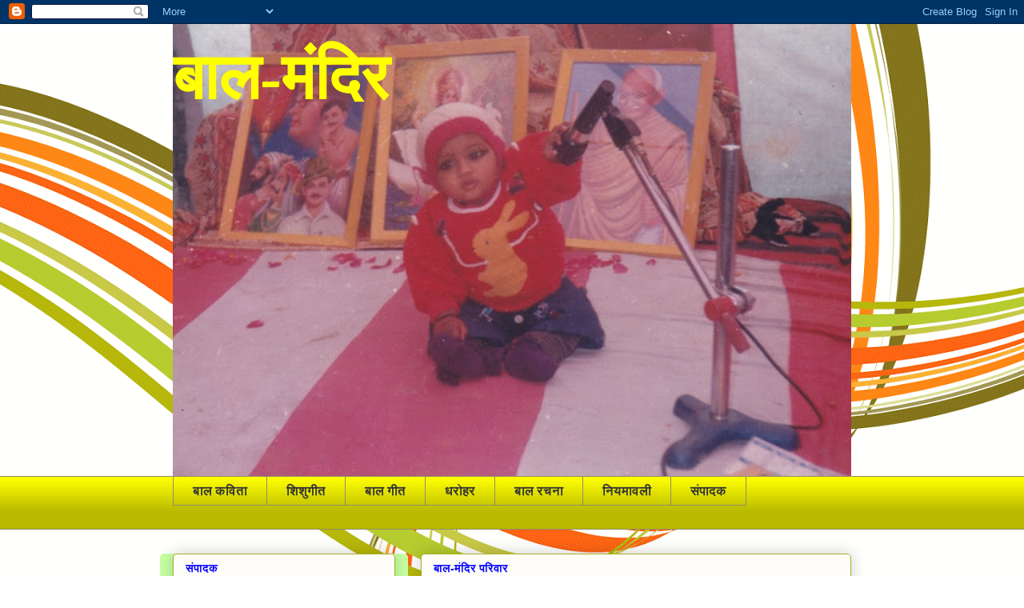

--- FILE ---
content_type: text/html; charset=UTF-8
request_url: https://baal-mandir.blogspot.com/2013/12/blog-post.html
body_size: 23211
content:
<!DOCTYPE html>
<html class='v2' dir='ltr' lang='hi'>
<head>
<link href='https://www.blogger.com/static/v1/widgets/335934321-css_bundle_v2.css' rel='stylesheet' type='text/css'/>
<meta content='width=1100' name='viewport'/>
<meta content='text/html; charset=UTF-8' http-equiv='Content-Type'/>
<meta content='blogger' name='generator'/>
<link href='https://baal-mandir.blogspot.com/favicon.ico' rel='icon' type='image/x-icon'/>
<link href='http://baal-mandir.blogspot.com/2013/12/blog-post.html' rel='canonical'/>
<link rel="alternate" type="application/atom+xml" title="ब&#2366;ल-म&#2306;द&#2367;र - Atom" href="https://baal-mandir.blogspot.com/feeds/posts/default" />
<link rel="alternate" type="application/rss+xml" title="ब&#2366;ल-म&#2306;द&#2367;र - RSS" href="https://baal-mandir.blogspot.com/feeds/posts/default?alt=rss" />
<link rel="service.post" type="application/atom+xml" title="ब&#2366;ल-म&#2306;द&#2367;र - Atom" href="https://www.blogger.com/feeds/4418903095572581782/posts/default" />

<link rel="alternate" type="application/atom+xml" title="ब&#2366;ल-म&#2306;द&#2367;र - Atom" href="https://baal-mandir.blogspot.com/feeds/8068077690389304068/comments/default" />
<!--Can't find substitution for tag [blog.ieCssRetrofitLinks]-->
<link href='https://blogger.googleusercontent.com/img/b/R29vZ2xl/AVvXsEiW4ezWyHwKIdjTuKb9mq3WvMXOHkx_PsbnDGztZa8zV5ZwFSB-_1MoCdZ9bNft6SvPpBBNgJpnI-OytQe45YwqOtvwWwAjy3C2lYp0ujSQe3v43D8EsjyjJzsVUe6BXFoVQV_J0KXTz2qd/s320/Photo-0101.jpg' rel='image_src'/>
<meta content='http://baal-mandir.blogspot.com/2013/12/blog-post.html' property='og:url'/>
<meta content='नन्हा मुन्ना' property='og:title'/>
<meta content='     बाल कविता - प्रत्यूष गुलेरी   नन्हा मुन्ना छैल छबीला ड्रेस पहन कर नीला पीला एक हाथ में पकड़ कर फूल चला मैं पढ़ने आज स्कूल अपने घर् का राज...' property='og:description'/>
<meta content='https://blogger.googleusercontent.com/img/b/R29vZ2xl/AVvXsEiW4ezWyHwKIdjTuKb9mq3WvMXOHkx_PsbnDGztZa8zV5ZwFSB-_1MoCdZ9bNft6SvPpBBNgJpnI-OytQe45YwqOtvwWwAjy3C2lYp0ujSQe3v43D8EsjyjJzsVUe6BXFoVQV_J0KXTz2qd/w1200-h630-p-k-no-nu/Photo-0101.jpg' property='og:image'/>
<title>ब&#2366;ल-म&#2306;द&#2367;र: नन&#2381;ह&#2366; म&#2369;न&#2381;न&#2366;</title>
<style id='page-skin-1' type='text/css'><!--
/*
-----------------------------------------------
Blogger Template Style
Name:     Awesome Inc.
Designer: Tina Chen
URL:      tinachen.org
----------------------------------------------- */
/* Content
----------------------------------------------- */
body {
font: normal normal 13px Arial, Tahoma, Helvetica, FreeSans, sans-serif;
color: #333333;
background: #ffffff url(//themes.googleusercontent.com/image?id=1B75PnVODsoU5cTEltWt_UpFwkeS_y1jYjuSUUoYnWuv2rQB-yH4iljZlAjQHds0QCZF9) no-repeat fixed top center /* Credit: chuwy (http://www.istockphoto.com/googleimages.php?id=6215132&platform=blogger) */;
}
html body .content-outer {
min-width: 0;
max-width: 100%;
width: 100%;
}
a:link {
text-decoration: none;
color: #d52932;
}
a:visited {
text-decoration: none;
color: #7d171d;
}
a:hover {
text-decoration: underline;
color: #d52932;
}
.body-fauxcolumn-outer .cap-top {
position: absolute;
z-index: 1;
height: 276px;
width: 100%;
background: transparent none repeat-x scroll top left;
_background-image: none;
}
/* Columns
----------------------------------------------- */
.content-inner {
padding: 0;
}
.header-inner .section {
margin: 0 16px;
}
.tabs-inner .section {
margin: 0 16px;
}
.main-inner {
padding-top: 30px;
}
.main-inner .column-center-inner,
.main-inner .column-left-inner,
.main-inner .column-right-inner {
padding: 0 5px;
}
*+html body .main-inner .column-center-inner {
margin-top: -30px;
}
#layout .main-inner .column-center-inner {
margin-top: 0;
}
/* Header
----------------------------------------------- */
.header-outer {
margin: 0 0 0 0;
background: rgba(0, 0, 0, 0) none repeat scroll 0 0;
}
.Header h1 {
font: normal bold 80px Georgia, Utopia, 'Palatino Linotype', Palatino, serif;
color: #ffff00;
text-shadow: 0 0 -1px #000000;
}
.Header h1 a {
color: #ffff00;
}
.Header .description {
font: normal bold 14px Georgia, Utopia, 'Palatino Linotype', Palatino, serif;
color: #908c6a;
}
.header-inner .Header .titlewrapper,
.header-inner .Header .descriptionwrapper {
padding-left: 0;
padding-right: 0;
margin-bottom: 0;
}
.header-inner .Header .titlewrapper {
padding-top: 22px;
}
/* Tabs
----------------------------------------------- */
.tabs-outer {
overflow: hidden;
position: relative;
background: #ffff00 url(//www.blogblog.com/1kt/awesomeinc/tabs_gradient_light.png) repeat scroll 0 0;
}
#layout .tabs-outer {
overflow: visible;
}
.tabs-cap-top, .tabs-cap-bottom {
position: absolute;
width: 100%;
border-top: 1px solid #908c6a;
}
.tabs-cap-bottom {
bottom: 0;
}
.tabs-inner .widget li a {
display: inline-block;
margin: 0;
padding: .6em 1.5em;
font: normal bold 16px Arial, Tahoma, Helvetica, FreeSans, sans-serif;
color: #333333;
border-top: 1px solid #908c6a;
border-bottom: 1px solid #908c6a;
border-left: 1px solid #908c6a;
height: 16px;
line-height: 16px;
}
.tabs-inner .widget li:last-child a {
border-right: 1px solid #908c6a;
}
.tabs-inner .widget li.selected a, .tabs-inner .widget li a:hover {
background: #63704b url(//www.blogblog.com/1kt/awesomeinc/tabs_gradient_light.png) repeat-x scroll 0 -100px;
color: #ffffff;
}
/* Headings
----------------------------------------------- */
h2 {
font: normal bold 14px Arial, Tahoma, Helvetica, FreeSans, sans-serif;
color: #0000ff;
}
/* Widgets
----------------------------------------------- */
.main-inner .section {
margin: 0 27px;
padding: 0;
}
.main-inner .column-left-outer,
.main-inner .column-right-outer {
margin-top: 0;
}
#layout .main-inner .column-left-outer,
#layout .main-inner .column-right-outer {
margin-top: 0;
}
.main-inner .column-left-inner,
.main-inner .column-right-inner {
background: #c8ffa3 none repeat 0 0;
-moz-box-shadow: 0 0 0 rgba(0, 0, 0, .2);
-webkit-box-shadow: 0 0 0 rgba(0, 0, 0, .2);
-goog-ms-box-shadow: 0 0 0 rgba(0, 0, 0, .2);
box-shadow: 0 0 0 rgba(0, 0, 0, .2);
-moz-border-radius: 5px;
-webkit-border-radius: 5px;
-goog-ms-border-radius: 5px;
border-radius: 5px;
}
#layout .main-inner .column-left-inner,
#layout .main-inner .column-right-inner {
margin-top: 0;
}
.sidebar .widget {
font: normal normal 14px Arial, Tahoma, Helvetica, FreeSans, sans-serif;
color: #3e6c1f;
}
.sidebar .widget a:link {
color: #d52932;
}
.sidebar .widget a:visited {
color: #7d171d;
}
.sidebar .widget a:hover {
color: #ce285a;
}
.sidebar .widget h2 {
text-shadow: 0 0 -1px #000000;
}
.main-inner .widget {
background-color: #fefdfa;
border: 1px solid #aab122;
padding: 0 15px 15px;
margin: 20px -16px;
-moz-box-shadow: 0 0 20px rgba(0, 0, 0, .2);
-webkit-box-shadow: 0 0 20px rgba(0, 0, 0, .2);
-goog-ms-box-shadow: 0 0 20px rgba(0, 0, 0, .2);
box-shadow: 0 0 20px rgba(0, 0, 0, .2);
-moz-border-radius: 5px;
-webkit-border-radius: 5px;
-goog-ms-border-radius: 5px;
border-radius: 5px;
}
.main-inner .widget h2 {
margin: 0 -0;
padding: .6em 0 .5em;
border-bottom: 1px solid rgba(0, 0, 0, 0);
}
.footer-inner .widget h2 {
padding: 0 0 .4em;
border-bottom: 1px solid rgba(0, 0, 0, 0);
}
.main-inner .widget h2 + div, .footer-inner .widget h2 + div {
border-top: 1px solid #aab122;
padding-top: 8px;
}
.main-inner .widget .widget-content {
margin: 0 -0;
padding: 7px 0 0;
}
.main-inner .widget ul, .main-inner .widget #ArchiveList ul.flat {
margin: -8px -15px 0;
padding: 0;
list-style: none;
}
.main-inner .widget #ArchiveList {
margin: -8px 0 0;
}
.main-inner .widget ul li, .main-inner .widget #ArchiveList ul.flat li {
padding: .5em 15px;
text-indent: 0;
color: #666666;
border-top: 0 solid #aab122;
border-bottom: 1px solid rgba(0, 0, 0, 0);
}
.main-inner .widget #ArchiveList ul li {
padding-top: .25em;
padding-bottom: .25em;
}
.main-inner .widget ul li:first-child, .main-inner .widget #ArchiveList ul.flat li:first-child {
border-top: none;
}
.main-inner .widget ul li:last-child, .main-inner .widget #ArchiveList ul.flat li:last-child {
border-bottom: none;
}
.post-body {
position: relative;
}
.main-inner .widget .post-body ul {
padding: 0 2.5em;
margin: .5em 0;
list-style: disc;
}
.main-inner .widget .post-body ul li {
padding: 0.25em 0;
margin-bottom: .25em;
color: #333333;
border: none;
}
.footer-inner .widget ul {
padding: 0;
list-style: none;
}
.widget .zippy {
color: #666666;
}
/* Posts
----------------------------------------------- */
body .main-inner .Blog {
padding: 0;
margin-bottom: 1em;
background-color: transparent;
border: none;
-moz-box-shadow: 0 0 0 rgba(0, 0, 0, 0);
-webkit-box-shadow: 0 0 0 rgba(0, 0, 0, 0);
-goog-ms-box-shadow: 0 0 0 rgba(0, 0, 0, 0);
box-shadow: 0 0 0 rgba(0, 0, 0, 0);
}
.main-inner .section:last-child .Blog:last-child {
padding: 0;
margin-bottom: 1em;
}
.main-inner .widget h2.date-header {
margin: 0 -15px 1px;
padding: 0 0 0 0;
font: italic normal 14px Arial, Tahoma, Helvetica, FreeSans, sans-serif;
color: #908c6a;
background: transparent none no-repeat scroll top left;
border-top: 0 solid #aab122;
border-bottom: 1px solid rgba(0, 0, 0, 0);
-moz-border-radius-topleft: 0;
-moz-border-radius-topright: 0;
-webkit-border-top-left-radius: 0;
-webkit-border-top-right-radius: 0;
border-top-left-radius: 0;
border-top-right-radius: 0;
position: static;
bottom: 100%;
right: 15px;
text-shadow: 0 0 -1px #000000;
}
.main-inner .widget h2.date-header span {
font: italic normal 14px Arial, Tahoma, Helvetica, FreeSans, sans-serif;
display: block;
padding: .5em 15px;
border-left: 0 solid #aab122;
border-right: 0 solid #aab122;
}
.date-outer {
position: relative;
margin: 30px 0 20px;
padding: 0 15px;
background-color: #c8ffa3;
border: 1px solid #0058d9;
-moz-box-shadow: 0 0 20px rgba(0, 0, 0, .2);
-webkit-box-shadow: 0 0 20px rgba(0, 0, 0, .2);
-goog-ms-box-shadow: 0 0 20px rgba(0, 0, 0, .2);
box-shadow: 0 0 20px rgba(0, 0, 0, .2);
-moz-border-radius: 5px;
-webkit-border-radius: 5px;
-goog-ms-border-radius: 5px;
border-radius: 5px;
}
.date-outer:first-child {
margin-top: 0;
}
.date-outer:last-child {
margin-bottom: 20px;
-moz-border-radius-bottomleft: 5px;
-moz-border-radius-bottomright: 5px;
-webkit-border-bottom-left-radius: 5px;
-webkit-border-bottom-right-radius: 5px;
-goog-ms-border-bottom-left-radius: 5px;
-goog-ms-border-bottom-right-radius: 5px;
border-bottom-left-radius: 5px;
border-bottom-right-radius: 5px;
}
.date-posts {
margin: 0 -0;
padding: 0 0;
clear: both;
}
.post-outer, .inline-ad {
border-top: 1px solid #7cd93e;
margin: 0 -0;
padding: 15px 0;
}
.post-outer {
padding-bottom: 10px;
}
.post-outer:first-child {
padding-top: 0;
border-top: none;
}
.post-outer:last-child, .inline-ad:last-child {
border-bottom: none;
}
.post-body {
position: relative;
}
.post-body img {
padding: 8px;
background: #ffffff;
border: 1px solid #cccccc;
-moz-box-shadow: 0 0 20px rgba(0, 0, 0, .2);
-webkit-box-shadow: 0 0 20px rgba(0, 0, 0, .2);
box-shadow: 0 0 20px rgba(0, 0, 0, .2);
-moz-border-radius: 5px;
-webkit-border-radius: 5px;
border-radius: 5px;
}
h3.post-title, h4 {
font: normal normal 22px Georgia, Utopia, 'Palatino Linotype', Palatino, serif;
color: #ce285a;
}
h3.post-title a {
font: normal normal 22px Georgia, Utopia, 'Palatino Linotype', Palatino, serif;
color: #ce285a;
}
h3.post-title a:hover {
color: #d52932;
text-decoration: underline;
}
.post-header {
margin: 0 0 1em;
}
.post-body {
line-height: 1.4;
}
.post-outer h2 {
color: #333333;
}
.post-footer {
margin: 1.5em 0 0;
}
#blog-pager {
padding: 15px;
font-size: 120%;
background-color: #c8ffa3;
border: 1px solid #aab122;
-moz-box-shadow: 0 0 20px rgba(0, 0, 0, .2);
-webkit-box-shadow: 0 0 20px rgba(0, 0, 0, .2);
-goog-ms-box-shadow: 0 0 20px rgba(0, 0, 0, .2);
box-shadow: 0 0 20px rgba(0, 0, 0, .2);
-moz-border-radius: 5px;
-webkit-border-radius: 5px;
-goog-ms-border-radius: 5px;
border-radius: 5px;
-moz-border-radius-topleft: 5px;
-moz-border-radius-topright: 5px;
-webkit-border-top-left-radius: 5px;
-webkit-border-top-right-radius: 5px;
-goog-ms-border-top-left-radius: 5px;
-goog-ms-border-top-right-radius: 5px;
border-top-left-radius: 5px;
border-top-right-radius-topright: 5px;
margin-top: 1em;
}
.blog-feeds, .post-feeds {
margin: 1em 0;
text-align: center;
color: #333333;
}
.blog-feeds a, .post-feeds a {
color: #d52932;
}
.blog-feeds a:visited, .post-feeds a:visited {
color: #7d171d;
}
.blog-feeds a:hover, .post-feeds a:hover {
color: #d52932;
}
.post-outer .comments {
margin-top: 2em;
}
/* Comments
----------------------------------------------- */
.comments .comments-content .icon.blog-author {
background-repeat: no-repeat;
background-image: url([data-uri]);
}
.comments .comments-content .loadmore a {
border-top: 1px solid #908c6a;
border-bottom: 1px solid #908c6a;
}
.comments .continue {
border-top: 2px solid #908c6a;
}
/* Footer
----------------------------------------------- */
.footer-outer {
margin: -20px 0 -1px;
padding: 20px 0 0;
color: #333333;
overflow: hidden;
}
.footer-fauxborder-left {
border-top: 1px solid #aab122;
background: #fefdfa none repeat scroll 0 0;
-moz-box-shadow: 0 0 20px rgba(0, 0, 0, .2);
-webkit-box-shadow: 0 0 20px rgba(0, 0, 0, .2);
-goog-ms-box-shadow: 0 0 20px rgba(0, 0, 0, .2);
box-shadow: 0 0 20px rgba(0, 0, 0, .2);
margin: 0 -20px;
}
/* Mobile
----------------------------------------------- */
body.mobile {
background-size: auto;
}
.mobile .body-fauxcolumn-outer {
background: transparent none repeat scroll top left;
}
*+html body.mobile .main-inner .column-center-inner {
margin-top: 0;
}
.mobile .main-inner .widget {
padding: 0 0 15px;
}
.mobile .main-inner .widget h2 + div,
.mobile .footer-inner .widget h2 + div {
border-top: none;
padding-top: 0;
}
.mobile .footer-inner .widget h2 {
padding: 0.5em 0;
border-bottom: none;
}
.mobile .main-inner .widget .widget-content {
margin: 0;
padding: 7px 0 0;
}
.mobile .main-inner .widget ul,
.mobile .main-inner .widget #ArchiveList ul.flat {
margin: 0 -15px 0;
}
.mobile .main-inner .widget h2.date-header {
right: 0;
}
.mobile .date-header span {
padding: 0.4em 0;
}
.mobile .date-outer:first-child {
margin-bottom: 0;
border: 1px solid #0058d9;
-moz-border-radius-topleft: 5px;
-moz-border-radius-topright: 5px;
-webkit-border-top-left-radius: 5px;
-webkit-border-top-right-radius: 5px;
-goog-ms-border-top-left-radius: 5px;
-goog-ms-border-top-right-radius: 5px;
border-top-left-radius: 5px;
border-top-right-radius: 5px;
}
.mobile .date-outer {
border-color: #0058d9;
border-width: 0 1px 1px;
}
.mobile .date-outer:last-child {
margin-bottom: 0;
}
.mobile .main-inner {
padding: 0;
}
.mobile .header-inner .section {
margin: 0;
}
.mobile .post-outer, .mobile .inline-ad {
padding: 5px 0;
}
.mobile .tabs-inner .section {
margin: 0 10px;
}
.mobile .main-inner .widget h2 {
margin: 0;
padding: 0;
}
.mobile .main-inner .widget h2.date-header span {
padding: 0;
}
.mobile .main-inner .widget .widget-content {
margin: 0;
padding: 7px 0 0;
}
.mobile #blog-pager {
border: 1px solid transparent;
background: #fefdfa none repeat scroll 0 0;
}
.mobile .main-inner .column-left-inner,
.mobile .main-inner .column-right-inner {
background: #c8ffa3 none repeat 0 0;
-moz-box-shadow: none;
-webkit-box-shadow: none;
-goog-ms-box-shadow: none;
box-shadow: none;
}
.mobile .date-posts {
margin: 0;
padding: 0;
}
.mobile .footer-fauxborder-left {
margin: 0;
border-top: inherit;
}
.mobile .main-inner .section:last-child .Blog:last-child {
margin-bottom: 0;
}
.mobile-index-contents {
color: #333333;
}
.mobile .mobile-link-button {
background: #d52932 url(//www.blogblog.com/1kt/awesomeinc/tabs_gradient_light.png) repeat scroll 0 0;
}
.mobile-link-button a:link, .mobile-link-button a:visited {
color: #ffffff;
}
.mobile .tabs-inner .PageList .widget-content {
background: transparent;
border-top: 1px solid;
border-color: #908c6a;
color: #333333;
}
.mobile .tabs-inner .PageList .widget-content .pagelist-arrow {
border-left: 1px solid #908c6a;
}

--></style>
<style id='template-skin-1' type='text/css'><!--
body {
min-width: 880px;
}
.content-outer, .content-fauxcolumn-outer, .region-inner {
min-width: 880px;
max-width: 880px;
_width: 880px;
}
.main-inner .columns {
padding-left: 310px;
padding-right: 0px;
}
.main-inner .fauxcolumn-center-outer {
left: 310px;
right: 0px;
/* IE6 does not respect left and right together */
_width: expression(this.parentNode.offsetWidth -
parseInt("310px") -
parseInt("0px") + 'px');
}
.main-inner .fauxcolumn-left-outer {
width: 310px;
}
.main-inner .fauxcolumn-right-outer {
width: 0px;
}
.main-inner .column-left-outer {
width: 310px;
right: 100%;
margin-left: -310px;
}
.main-inner .column-right-outer {
width: 0px;
margin-right: -0px;
}
#layout {
min-width: 0;
}
#layout .content-outer {
min-width: 0;
width: 800px;
}
#layout .region-inner {
min-width: 0;
width: auto;
}
body#layout div.add_widget {
padding: 8px;
}
body#layout div.add_widget a {
margin-left: 32px;
}
--></style>
<style>
    body {background-image:url(\/\/themes.googleusercontent.com\/image?id=1B75PnVODsoU5cTEltWt_UpFwkeS_y1jYjuSUUoYnWuv2rQB-yH4iljZlAjQHds0QCZF9);}
    
@media (max-width: 200px) { body {background-image:url(\/\/themes.googleusercontent.com\/image?id=1B75PnVODsoU5cTEltWt_UpFwkeS_y1jYjuSUUoYnWuv2rQB-yH4iljZlAjQHds0QCZF9&options=w200);}}
@media (max-width: 400px) and (min-width: 201px) { body {background-image:url(\/\/themes.googleusercontent.com\/image?id=1B75PnVODsoU5cTEltWt_UpFwkeS_y1jYjuSUUoYnWuv2rQB-yH4iljZlAjQHds0QCZF9&options=w400);}}
@media (max-width: 800px) and (min-width: 401px) { body {background-image:url(\/\/themes.googleusercontent.com\/image?id=1B75PnVODsoU5cTEltWt_UpFwkeS_y1jYjuSUUoYnWuv2rQB-yH4iljZlAjQHds0QCZF9&options=w800);}}
@media (max-width: 1200px) and (min-width: 801px) { body {background-image:url(\/\/themes.googleusercontent.com\/image?id=1B75PnVODsoU5cTEltWt_UpFwkeS_y1jYjuSUUoYnWuv2rQB-yH4iljZlAjQHds0QCZF9&options=w1200);}}
/* Last tag covers anything over one higher than the previous max-size cap. */
@media (min-width: 1201px) { body {background-image:url(\/\/themes.googleusercontent.com\/image?id=1B75PnVODsoU5cTEltWt_UpFwkeS_y1jYjuSUUoYnWuv2rQB-yH4iljZlAjQHds0QCZF9&options=w1600);}}
  </style>
<link href='https://www.blogger.com/dyn-css/authorization.css?targetBlogID=4418903095572581782&amp;zx=16355468-5a30-47ac-9563-3a383d653381' media='none' onload='if(media!=&#39;all&#39;)media=&#39;all&#39;' rel='stylesheet'/><noscript><link href='https://www.blogger.com/dyn-css/authorization.css?targetBlogID=4418903095572581782&amp;zx=16355468-5a30-47ac-9563-3a383d653381' rel='stylesheet'/></noscript>
<meta name='google-adsense-platform-account' content='ca-host-pub-1556223355139109'/>
<meta name='google-adsense-platform-domain' content='blogspot.com'/>

</head>
<body class='loading variant-renewable'>
<div class='navbar section' id='navbar' name='Navbar'><div class='widget Navbar' data-version='1' id='Navbar1'><script type="text/javascript">
    function setAttributeOnload(object, attribute, val) {
      if(window.addEventListener) {
        window.addEventListener('load',
          function(){ object[attribute] = val; }, false);
      } else {
        window.attachEvent('onload', function(){ object[attribute] = val; });
      }
    }
  </script>
<div id="navbar-iframe-container"></div>
<script type="text/javascript" src="https://apis.google.com/js/platform.js"></script>
<script type="text/javascript">
      gapi.load("gapi.iframes:gapi.iframes.style.bubble", function() {
        if (gapi.iframes && gapi.iframes.getContext) {
          gapi.iframes.getContext().openChild({
              url: 'https://www.blogger.com/navbar/4418903095572581782?po\x3d8068077690389304068\x26origin\x3dhttps://baal-mandir.blogspot.com',
              where: document.getElementById("navbar-iframe-container"),
              id: "navbar-iframe"
          });
        }
      });
    </script><script type="text/javascript">
(function() {
var script = document.createElement('script');
script.type = 'text/javascript';
script.src = '//pagead2.googlesyndication.com/pagead/js/google_top_exp.js';
var head = document.getElementsByTagName('head')[0];
if (head) {
head.appendChild(script);
}})();
</script>
</div></div>
<div class='body-fauxcolumns'>
<div class='fauxcolumn-outer body-fauxcolumn-outer'>
<div class='cap-top'>
<div class='cap-left'></div>
<div class='cap-right'></div>
</div>
<div class='fauxborder-left'>
<div class='fauxborder-right'></div>
<div class='fauxcolumn-inner'>
</div>
</div>
<div class='cap-bottom'>
<div class='cap-left'></div>
<div class='cap-right'></div>
</div>
</div>
</div>
<div class='content'>
<div class='content-fauxcolumns'>
<div class='fauxcolumn-outer content-fauxcolumn-outer'>
<div class='cap-top'>
<div class='cap-left'></div>
<div class='cap-right'></div>
</div>
<div class='fauxborder-left'>
<div class='fauxborder-right'></div>
<div class='fauxcolumn-inner'>
</div>
</div>
<div class='cap-bottom'>
<div class='cap-left'></div>
<div class='cap-right'></div>
</div>
</div>
</div>
<div class='content-outer'>
<div class='content-cap-top cap-top'>
<div class='cap-left'></div>
<div class='cap-right'></div>
</div>
<div class='fauxborder-left content-fauxborder-left'>
<div class='fauxborder-right content-fauxborder-right'></div>
<div class='content-inner'>
<header>
<div class='header-outer'>
<div class='header-cap-top cap-top'>
<div class='cap-left'></div>
<div class='cap-right'></div>
</div>
<div class='fauxborder-left header-fauxborder-left'>
<div class='fauxborder-right header-fauxborder-right'></div>
<div class='region-inner header-inner'>
<div class='header section' id='header' name='शीर्षलेख'><div class='widget Header' data-version='1' id='Header1'>
<div id='header-inner' style='background-image: url("https://blogger.googleusercontent.com/img/b/R29vZ2xl/AVvXsEiYLwvg5XzyheM5ZLixoMXpdUOHXP6wOFOhfekAqU5o5WWOGKsci0R33gtjqZS38OFZpYLSW6NFSIuqNRT_vnMBCjHwzuWQ_r8B8UIElgkHe8QTNtSbJSjbwy7IgBZ3-LkfZTUSn2KINF3G/s848/IMG_0012.jpg"); background-position: left; min-height: 565px; _height: 565px; background-repeat: no-repeat; '>
<div class='titlewrapper' style='background: transparent'>
<h1 class='title' style='background: transparent; border-width: 0px'>
<a href='https://baal-mandir.blogspot.com/'>
ब&#2366;ल-म&#2306;द&#2367;र
</a>
</h1>
</div>
<div class='descriptionwrapper'>
<p class='description'><span>
</span></p>
</div>
</div>
</div></div>
</div>
</div>
<div class='header-cap-bottom cap-bottom'>
<div class='cap-left'></div>
<div class='cap-right'></div>
</div>
</div>
</header>
<div class='tabs-outer'>
<div class='tabs-cap-top cap-top'>
<div class='cap-left'></div>
<div class='cap-right'></div>
</div>
<div class='fauxborder-left tabs-fauxborder-left'>
<div class='fauxborder-right tabs-fauxborder-right'></div>
<div class='region-inner tabs-inner'>
<div class='tabs section' id='crosscol' name='परस्पर-कॉलम'><div class='widget Label' data-version='1' id='Label1'>
<div class='widget-content list-label-widget-content'>
<ul>
<li>
<a dir='ltr' href='https://baal-mandir.blogspot.com/search/label/%E0%A4%AC%E0%A4%BE%E0%A4%B2%20%E0%A4%95%E0%A4%B5%E0%A4%BF%E0%A4%A4%E0%A4%BE'>ब&#2366;ल कव&#2367;त&#2366;</a>
</li>
<li>
<a dir='ltr' href='https://baal-mandir.blogspot.com/search/label/%E0%A4%B6%E0%A4%BF%E0%A4%B6%E0%A5%81%E0%A4%97%E0%A5%80%E0%A4%A4'>श&#2367;श&#2369;ग&#2368;त</a>
</li>
<li>
<a dir='ltr' href='https://baal-mandir.blogspot.com/search/label/%E0%A4%AC%E0%A4%BE%E0%A4%B2%20%E0%A4%97%E0%A5%80%E0%A4%A4'>ब&#2366;ल ग&#2368;त</a>
</li>
<li>
<a dir='ltr' href='https://baal-mandir.blogspot.com/search/label/%E0%A4%A7%E0%A4%B0%E0%A5%8B%E0%A4%B9%E0%A4%B0'>धर&#2379;हर</a>
</li>
<li>
<a dir='ltr' href='https://baal-mandir.blogspot.com/search/label/%E0%A4%AC%E0%A4%BE%E0%A4%B2%20%E0%A4%B0%E0%A4%9A%E0%A4%A8%E0%A4%BE'>ब&#2366;ल रचन&#2366;</a>
</li>
<li>
<a dir='ltr' href='https://baal-mandir.blogspot.com/search/label/%E0%A4%A8%E0%A4%BF%E0%A4%AF%E0%A4%AE%E0%A4%BE%E0%A4%B5%E0%A4%B2%E0%A5%80'>न&#2367;यम&#2366;वल&#2368;</a>
</li>
<li>
<a dir='ltr' href='https://baal-mandir.blogspot.com/search/label/%E0%A4%B8%E0%A4%82%E0%A4%AA%E0%A4%BE%E0%A4%A6%E0%A4%95'>स&#2306;प&#2366;दक</a>
</li>
</ul>
<div class='clear'></div>
</div>
</div></div>
<div class='tabs section' id='crosscol-overflow' name='Cross-Column 2'><div class='widget HTML' data-version='1' id='HTML5'>
<div class='widget-content'>
<script src="//www.gmodules.com/ig/ifr?url=http://hosting.gmodules.com/ig/gadgets/file/101963284481665876374/scr.xml&amp;up_Direction=LEFT&amp;up_Behavior=SCROLL&amp;up_txtCol=green&amp;up_bgCol=yellow&amp;up_stop=1&amp;up_text=%E0%A4%AC%E0%A4%BE%E0%A4%B2-%E0%A4%AE%E0%A4%82%E0%A4%A6%E0%A4%BF%E0%A4%B0+%E0%A4%AE%E0%A5%87%E0%A4%82+%E0%A4%86%E0%A4%AA%E0%A4%95%E0%A4%BE+%E0%A4%B9%E0%A4%BE%E0%A4%B0%E0%A5%8D%E0%A4%A6%E0%A4%BF%E0%A4%95+%E0%A4%B8%E0%A5%8D%E0%A4%B5%E0%A4%BE%E0%A4%97%E0%A4%A4+%E0%A4%B9%E0%A5%88+.+&#39;+%E0%A4%AC%E0%A4%BE%E0%A4%B2-%E0%A4%AE%E0%A4%82%E0%A4%A6%E0%A4%BF%E0%A4%B0&#39;+%E0%A4%AC%E0%A4%9A%E0%A5%8D%E0%A4%9A%E0%A5%8B%E0%A4%82+%E0%A4%95%E0%A5%87+%E0%A4%B2%E0%A4%BF%E0%A4%8F+%E0%A4%89%E0%A4%A4%E0%A5%8D%E0%A4%A4%E0%A4%AE+%E0%A4%B8%E0%A4%BE%E0%A4%B9%E0%A4%BF%E0%A4%A4%E0%A5%8D%E0%A4%AF+%E0%A4%89%E0%A4%AA%E0%A4%B2%E0%A4%AC%E0%A5%8D%E0%A4%A7+%E0%A4%95%E0%A4%B0%E0%A4%BE%E0%A4%A8%E0%A5%87++%E0%A4%95%E0%A5%80+%E0%A4%A6%E0%A4%BF%E0%A4%B6%E0%A4%BE+%E0%A4%AE%E0%A5%87%E0%A4%82+%E0%A4%8F%E0%A4%95+%E0%A4%B8%E0%A4%AE%E0%A5%87%E0%A4%95%E0%A4%BF%E0%A4%A4+%E0%A4%AA%E0%A5%8D%E0%A4%B0%E0%A4%AF%E0%A4%BE%E0%A4%B8+%E0%A4%B9%E0%A5%88+.%E0%A4%B9%E0%A4%AE+%E0%A4%B8%E0%A4%AD%E0%A5%80+%E0%A4%95%E0%A5%87+%E0%A4%86%E0%A4%AD%E0%A4%BE%E0%A4%B0%E0%A5%80+%E0%A4%B9%E0%A5%88%E0%A4%82+:+%E0%A4%B8%E0%A4%82%E0%A4%AA%E0%A4%BE%E0%A4%A6%E0%A4%95&amp;synd=open&amp;w=800&amp;h=25&amp;title&amp;border=%23ffffff%7C0px,1px+solid+%23ff9977%7C0px,1px+solid+%23ffddcc%7C0px,1px+solid+%23ff9977%7C0px,1px+solid+%23ffddcc%7C0px,1px+solid+%23ff9977&amp;output=js"></script>
</div>
<div class='clear'></div>
</div></div>
</div>
</div>
<div class='tabs-cap-bottom cap-bottom'>
<div class='cap-left'></div>
<div class='cap-right'></div>
</div>
</div>
<div class='main-outer'>
<div class='main-cap-top cap-top'>
<div class='cap-left'></div>
<div class='cap-right'></div>
</div>
<div class='fauxborder-left main-fauxborder-left'>
<div class='fauxborder-right main-fauxborder-right'></div>
<div class='region-inner main-inner'>
<div class='columns fauxcolumns'>
<div class='fauxcolumn-outer fauxcolumn-center-outer'>
<div class='cap-top'>
<div class='cap-left'></div>
<div class='cap-right'></div>
</div>
<div class='fauxborder-left'>
<div class='fauxborder-right'></div>
<div class='fauxcolumn-inner'>
</div>
</div>
<div class='cap-bottom'>
<div class='cap-left'></div>
<div class='cap-right'></div>
</div>
</div>
<div class='fauxcolumn-outer fauxcolumn-left-outer'>
<div class='cap-top'>
<div class='cap-left'></div>
<div class='cap-right'></div>
</div>
<div class='fauxborder-left'>
<div class='fauxborder-right'></div>
<div class='fauxcolumn-inner'>
</div>
</div>
<div class='cap-bottom'>
<div class='cap-left'></div>
<div class='cap-right'></div>
</div>
</div>
<div class='fauxcolumn-outer fauxcolumn-right-outer'>
<div class='cap-top'>
<div class='cap-left'></div>
<div class='cap-right'></div>
</div>
<div class='fauxborder-left'>
<div class='fauxborder-right'></div>
<div class='fauxcolumn-inner'>
</div>
</div>
<div class='cap-bottom'>
<div class='cap-left'></div>
<div class='cap-right'></div>
</div>
</div>
<!-- corrects IE6 width calculation -->
<div class='columns-inner'>
<div class='column-center-outer'>
<div class='column-center-inner'>
<div class='main section' id='main' name='मुख्‍य'><div class='widget HTML' data-version='1' id='HTML6'>
<h2 class='title'>ब&#2366;ल-म&#2306;द&#2367;र पर&#2367;व&#2366;र</h2>
<div class='widget-content'>
<script src="//www.gmodules.com/ig/ifr?url=http://hosting.gmodules.com/ig/gadgets/file/101963284481665876374/scr.xml&amp;up_Direction=RIGHT&amp;up_Behavior=SLIDE&amp;up_txtCol=blue&amp;up_bgCol=pink&amp;up_stop=1&amp;up_text=%5B%5D+%E0%A4%B8%E0%A4%82%E0%A4%AA%E0%A4%BE%E0%A4%A6%E0%A4%95+:+%E0%A4%A1%E0%A5%89.+%E0%A4%A8%E0%A4%BE%E0%A4%97%E0%A5%87%E0%A4%B6+%E0%A4%AA%E0%A4%BE%E0%A4%82%E0%A4%A1%E0%A5%87%E0%A4%AF+&#39;%E0%A4%B8%E0%A4%82%E0%A4%9C%E0%A4%AF&#39;+%5B%5D+%E0%A4%AA%E0%A5%8D%E0%A4%B0%E0%A4%B8%E0%A5%8D%E0%A4%A4%E0%A5%81%E0%A4%A4%E0%A4%BF+%E0%A4%B8%E0%A4%B9%E0%A4%AF%E0%A5%8B%E0%A4%97+:+%E0%A4%B8%E0%A5%83%E0%A4%9C%E0%A4%A8-%E0%A4%B8%E0%A5%83%E0%A4%B7%E0%A5%8D%E0%A4%9F%E0%A4%BF&amp;synd=open&amp;w=460&amp;h=20&amp;title&amp;border=%23ffffff%7C3px,1px+solid+%23999999&amp;output=js"></script>
</div>
<div class='clear'></div>
</div><div class='widget Followers' data-version='1' id='Followers1'>
<h2 class='title'>हम&#2366;र&#2375; सम&#2381;म&#2366;न&#2381;य समर&#2381;थक</h2>
<div class='widget-content'>
<div id='Followers1-wrapper'>
<div style='margin-right:2px;'>
<div><script type="text/javascript" src="https://apis.google.com/js/platform.js"></script>
<div id="followers-iframe-container"></div>
<script type="text/javascript">
    window.followersIframe = null;
    function followersIframeOpen(url) {
      gapi.load("gapi.iframes", function() {
        if (gapi.iframes && gapi.iframes.getContext) {
          window.followersIframe = gapi.iframes.getContext().openChild({
            url: url,
            where: document.getElementById("followers-iframe-container"),
            messageHandlersFilter: gapi.iframes.CROSS_ORIGIN_IFRAMES_FILTER,
            messageHandlers: {
              '_ready': function(obj) {
                window.followersIframe.getIframeEl().height = obj.height;
              },
              'reset': function() {
                window.followersIframe.close();
                followersIframeOpen("https://www.blogger.com/followers/frame/4418903095572581782?colors\x3dCgt0cmFuc3BhcmVudBILdHJhbnNwYXJlbnQaByMzMzMzMzMiByNkNTI5MzIqByNjOGZmYTMyByMwMDAwZmY6ByMzMzMzMzNCByNkNTI5MzJKByM2NjY2NjZSByNkNTI5MzJaC3RyYW5zcGFyZW50\x26pageSize\x3d21\x26hl\x3dhi\x26origin\x3dhttps://baal-mandir.blogspot.com");
              },
              'open': function(url) {
                window.followersIframe.close();
                followersIframeOpen(url);
              }
            }
          });
        }
      });
    }
    followersIframeOpen("https://www.blogger.com/followers/frame/4418903095572581782?colors\x3dCgt0cmFuc3BhcmVudBILdHJhbnNwYXJlbnQaByMzMzMzMzMiByNkNTI5MzIqByNjOGZmYTMyByMwMDAwZmY6ByMzMzMzMzNCByNkNTI5MzJKByM2NjY2NjZSByNkNTI5MzJaC3RyYW5zcGFyZW50\x26pageSize\x3d21\x26hl\x3dhi\x26origin\x3dhttps://baal-mandir.blogspot.com");
  </script></div>
</div>
</div>
<div class='clear'></div>
</div>
</div><div class='widget HTML' data-version='1' id='HTML8'>
<div class='widget-content'>
<script src="//www.gmodules.com/ig/ifr?url=http://hosting.gmodules.com/ig/gadgets/file/101963284481665876374/scr.xml&amp;up_Direction=LEFT&amp;up_Behavior=SCROLL&amp;up_txtCol=red&amp;up_bgCol=yellow+&amp;up_stop=1&amp;up_text=+%E0%A4%88+-+%E0%A4%AE%E0%A5%87%E0%A4%B2+:+++()+%E0%A4%B8%E0%A4%82%E0%A4%AA%E0%A4%B0%E0%A5%8D%E0%A4%95+:+%E0%A4%A1%E0%A5%89.+%E0%A4%A8%E0%A4%BE%E0%A4%97%E0%A5%87%E0%A4%B6+%E0%A4%AA%E0%A4%BE%E0%A4%82%E0%A4%A1%E0%A5%87%E0%A4%AF+&#39;%E0%A4%B8%E0%A4%82%E0%A4%9C%E0%A4%AF&#39;,+%E0%A4%A8%E0%A4%BF%E0%A4%95%E0%A4%9F+%E0%A4%B0%E0%A5%87%E0%A4%B2%E0%A4%B5%E0%A5%87+%E0%A4%95%E0%A4%BE%E0%A4%B2%E0%A5%8B%E0%A4%A8%E0%A5%80+,+%E0%A4%B8%E0%A5%81%E0%A4%AD%E0%A4%BE%E0%A4%B7+%E0%A4%A8%E0%A4%97%E0%A4%B0+,+%E0%A4%B6%E0%A4%BE%E0%A4%B9%E0%A4%9C%E0%A4%B9%E0%A4%BE%E0%A4%81%E0%A4%AA%E0%A5%81%E0%A4%B0-242+001(%E0%A4%89.%E0%A4%AA%E0%A5%8D%E0%A4%B0.);+dr.nagesh.pandey.sanjay@gmail.com+&amp;synd=open&amp;w=470&amp;h=24&amp;title=%E0%A4%B0%E0%A4%9A%E0%A4%A8%E0%A4%BE%E0%A4%8F%E0%A4%81+%E0%A4%86%E0%A4%AE%E0%A4%82%E0%A4%A4%E0%A5%8D%E0%A4%B0%E0%A4%BF%E0%A4%A4++:&amp;border=http://www.gmodules.com/ig/images/&amp;output=js"></script>
</div>
<div class='clear'></div>
</div><div class='widget Blog' data-version='1' id='Blog1'>
<div class='blog-posts hfeed'>

          <div class="date-outer">
        
<h2 class='date-header'><span>शन&#2367;व&#2366;र, 7 द&#2367;स&#2306;बर 2013</span></h2>

          <div class="date-posts">
        
<div class='post-outer'>
<div class='post hentry'>
<a name='8068077690389304068'></a>
<h3 class='post-title entry-title'>
नन&#2381;ह&#2366; म&#2369;न&#2381;न&#2366;
</h3>
<div class='post-header'>
<div class='post-header-line-1'></div>
</div>
<div class='post-body entry-content' id='post-body-8068077690389304068'>
<div dir="ltr" style="text-align: left;" trbidi="on">
<div>
<div class="separator" style="clear: both; text-align: center;">
<a href="https://blogger.googleusercontent.com/img/b/R29vZ2xl/AVvXsEiW4ezWyHwKIdjTuKb9mq3WvMXOHkx_PsbnDGztZa8zV5ZwFSB-_1MoCdZ9bNft6SvPpBBNgJpnI-OytQe45YwqOtvwWwAjy3C2lYp0ujSQe3v43D8EsjyjJzsVUe6BXFoVQV_J0KXTz2qd/s1600/Photo-0101.jpg" imageanchor="1" style="clear: left; float: left; margin-bottom: 1em; margin-right: 1em;"><img border="0" height="320" src="https://blogger.googleusercontent.com/img/b/R29vZ2xl/AVvXsEiW4ezWyHwKIdjTuKb9mq3WvMXOHkx_PsbnDGztZa8zV5ZwFSB-_1MoCdZ9bNft6SvPpBBNgJpnI-OytQe45YwqOtvwWwAjy3C2lYp0ujSQe3v43D8EsjyjJzsVUe6BXFoVQV_J0KXTz2qd/s320/Photo-0101.jpg" width="240" /></a></div>
<b><span style="color: blue;"><span style="background-color: white; font-family: 'lucida grande', tahoma, verdana, arial, sans-serif; font-size: 13px; line-height: 17px; white-space: pre-wrap;"><br /></span></span></b>
<b><span style="color: blue;"><span style="background-color: white; font-family: 'lucida grande', tahoma, verdana, arial, sans-serif; font-size: 13px; line-height: 17px; white-space: pre-wrap;">ब&#2366;ल कव&#2367;त&#2366; - </span><span style="background-color: white; font-family: 'lucida grande', tahoma, verdana, arial, sans-serif; font-size: 13px; line-height: 17px; white-space: pre-wrap;">प&#2381;रत&#2381;य&#2370;ष ग&#2369;ल&#2375;र&#2368;</span></span></b><br />
<div>
<span style="background-color: white; color: #333333; font-family: 'lucida grande', tahoma, verdana, arial, sans-serif; font-size: 13px; line-height: 17px; white-space: pre-wrap;">नन&#2381;ह&#2366; म&#2369;न&#2381;न&#2366; छ&#2376;ल छब&#2368;ल&#2366;
ड&#2381;र&#2375;स पहन कर न&#2368;ल&#2366; प&#2368;ल&#2366;
एक ह&#2366;थ म&#2375;&#2306; पकड़ कर फ&#2370;ल
चल&#2366; म&#2376;&#2306; पढ़न&#2375; आज स&#2381;क&#2370;ल
अपन&#2375; घर&#2381; क&#2366; र&#2366;जद&#2369;ल&#2366;र&#2366;
म&#2366;&#2306;  क&#2368; आ&#2306;ख&#2379;&#2306; क&#2366; ह&#2370;&#2305; त&#2366;र&#2366;
स&#2306;ग&#2368; स&#2366;थ&#2368; म&#2369;झ&#2375; ब&#2369;ल&#2366;ए&#2305;
म&#2367;लकर हम ब&#2376;ल&#2370;न फ&#2369;ल&#2366;ए&#2305;
ड&#2379;र ब&#2366;&#2306;ध क&#2375; ख&#2370;ब उड़&#2366;ए&#2305;
ह&#2379;! ह&#2379;!ह&#2366; !ह&#2366;!द&#2380;ड़ लग&#2366;ए&#2305;
बड&#2375; ज&#2379;र स&#2375; श&#2379;र मच&#2366;ए&#2305;
भ&#2366;ग&#2375;&#2305; द&#2375;ख&#2379; द&#2366;ए&#2306; ब&#2366;ए&#2305;
घ&#2305;ट&#2368; बज&#2368; प&#2381;र&#2375;यर कर&#2375;&#2306;ग&#2375;
हम बच&#2381;च&#2375; न कभ&#2368; लड़&#2375;&#2306;ग&#2375;
ज&#2367;तन&#2366; ह&#2379;ग&#2366; ख&#2370;ब पढ़&#2375;ग&#2375;</span><br />
<span style="background-color: white; color: #333333; font-family: 'lucida grande', tahoma, verdana, arial, sans-serif; font-size: 13px; line-height: 17px; white-space: pre-wrap;">ख&#2370;ब पढ़&#2375;ग&#2375; </span><span style="background-color: white; color: #333333; font-family: 'lucida grande', tahoma, verdana, arial, sans-serif; font-size: 13px; line-height: 17px; white-space: pre-wrap;">ख&#2370;ब बढ़&#2375;ग&#2375;.</span></div>
</div>
<div class="separator" style="clear: both; text-align: center;">
<a href="https://blogger.googleusercontent.com/img/b/R29vZ2xl/AVvXsEiz3kqUoQv_PcPfRkQzstC6ntlR22zReTZ-NvTzlb2mqfNKQfDFcd6CeADgkkkczJyzI_KPY7U5s0oEeAYYefE6PzqozWthqEVLGa-bqbWbeEjHMQjK4EzSiLe0zV7PXIEqlp_T3-Y7tOQc/s1600/pratyush.jpg" imageanchor="1" style="margin-left: 1em; margin-right: 1em;"><img border="0" src="https://blogger.googleusercontent.com/img/b/R29vZ2xl/AVvXsEiz3kqUoQv_PcPfRkQzstC6ntlR22zReTZ-NvTzlb2mqfNKQfDFcd6CeADgkkkczJyzI_KPY7U5s0oEeAYYefE6PzqozWthqEVLGa-bqbWbeEjHMQjK4EzSiLe0zV7PXIEqlp_T3-Y7tOQc/s1600/pratyush.jpg" /></a></div>
<div class="separator" style="clear: both; text-align: center;">
<b style="margin-left: 1em; margin-right: 1em; text-align: justify;"><span style="background-color: white; color: purple; font-family: 'lucida grande', tahoma, verdana, arial, sans-serif; font-size: 13px; line-height: 17px; white-space: pre-wrap;"><a href="https://blogger.googleusercontent.com/img/b/R29vZ2xl/AVvXsEiz3kqUoQv_PcPfRkQzstC6ntlR22zReTZ-NvTzlb2mqfNKQfDFcd6CeADgkkkczJyzI_KPY7U5s0oEeAYYefE6PzqozWthqEVLGa-bqbWbeEjHMQjK4EzSiLe0zV7PXIEqlp_T3-Y7tOQc/s1600/pratyush.jpg" imageanchor="1" style="margin-left: 1em; margin-right: 1em;">प&#2381;रत&#2381;य&#2370;ष ग&#2369;ल&#2375;र&#2368;</a></span></b></div>
<div class="separator" style="clear: both; text-align: center;">
<b style="margin-left: 1em; margin-right: 1em; text-align: justify;"><span style="color: blue;"><br /></span></b></div>
<div class="separator" style="clear: both; text-align: center;">
<b style="margin-left: 1em; margin-right: 1em; text-align: justify;"><span style="color: blue;"><br /></span></b></div>
<div class="separator" style="clear: both; text-align: center;">
<b style="margin-left: 1em; margin-right: 1em; text-align: justify;"><span style="color: blue;"><br /></span></b></div>
<div class="separator" style="clear: both; text-align: center;">
<b style="margin-left: 1em; margin-right: 1em; text-align: justify;"><span style="color: blue;"><br /></span></b></div>
</div>
<div style='clear: both;'></div>
</div>
<div class='post-footer'>
<div class='post-footer-line post-footer-line-1'><span class='post-author vcard'>
प&#2381;रस&#2381;त&#2369;तकर&#2381;त&#2366;
<span class='fn'>ड&#2377;. न&#2366;ग&#2375;श प&#2366;&#2306;ड&#2375;य स&#2306;जय</span>
</span>
<span class='post-timestamp'>
पर
<a class='timestamp-link' href='https://baal-mandir.blogspot.com/2013/12/blog-post.html' rel='bookmark' title='permanent link'><abbr class='published' title='2013-12-07T20:47:00+05:30'>8:47:00 pm</abbr></a>
</span>
<span class='post-comment-link'>
</span>
<span class='post-icons'>
<span class='item-action'>
<a href='https://www.blogger.com/email-post/4418903095572581782/8068077690389304068' title='ईमेल संदेश'>
<img alt="" class="icon-action" height="13" src="//img1.blogblog.com/img/icon18_email.gif" width="18">
</a>
</span>
<span class='item-control blog-admin pid-1243756951'>
<a href='https://www.blogger.com/post-edit.g?blogID=4418903095572581782&postID=8068077690389304068&from=pencil' title='संदेश का संपादन करें'>
<img alt='' class='icon-action' height='18' src='https://resources.blogblog.com/img/icon18_edit_allbkg.gif' width='18'/>
</a>
</span>
</span>
<div class='post-share-buttons goog-inline-block'>
<a class='goog-inline-block share-button sb-email' href='https://www.blogger.com/share-post.g?blogID=4418903095572581782&postID=8068077690389304068&target=email' target='_blank' title='इसे ईमेल करें'><span class='share-button-link-text'>इस&#2375; ईम&#2375;ल कर&#2375;&#2306;</span></a><a class='goog-inline-block share-button sb-blog' href='https://www.blogger.com/share-post.g?blogID=4418903095572581782&postID=8068077690389304068&target=blog' onclick='window.open(this.href, "_blank", "height=270,width=475"); return false;' target='_blank' title='इसे ब्लॉग करें! '><span class='share-button-link-text'>इस&#2375; ब&#2381;ल&#2377;ग कर&#2375;&#2306;! </span></a><a class='goog-inline-block share-button sb-twitter' href='https://www.blogger.com/share-post.g?blogID=4418903095572581782&postID=8068077690389304068&target=twitter' target='_blank' title='X पर शेयर करें'><span class='share-button-link-text'>X पर श&#2375;यर कर&#2375;&#2306;</span></a><a class='goog-inline-block share-button sb-facebook' href='https://www.blogger.com/share-post.g?blogID=4418903095572581782&postID=8068077690389304068&target=facebook' onclick='window.open(this.href, "_blank", "height=430,width=640"); return false;' target='_blank' title='Facebook पर शेयर करें'><span class='share-button-link-text'>Facebook पर श&#2375;यर कर&#2375;&#2306;</span></a><a class='goog-inline-block share-button sb-pinterest' href='https://www.blogger.com/share-post.g?blogID=4418903095572581782&postID=8068077690389304068&target=pinterest' target='_blank' title='Pinterest पर शेयर करें'><span class='share-button-link-text'>Pinterest पर श&#2375;यर कर&#2375;&#2306;</span></a>
</div>
</div>
<div class='post-footer-line post-footer-line-2'><span class='post-labels'>
ल&#2375;बल:
<a href='https://baal-mandir.blogspot.com/search/label/%E0%A4%AA%E0%A5%8D%E0%A4%B0%E0%A4%A4%E0%A5%8D%E0%A4%AF%E0%A5%82%E0%A4%B7%20%E0%A4%97%E0%A5%81%E0%A4%B2%E0%A5%87%E0%A4%B0%E0%A5%80' rel='tag'>प&#2381;रत&#2381;य&#2370;ष ग&#2369;ल&#2375;र&#2368;</a>,
<a href='https://baal-mandir.blogspot.com/search/label/%E0%A4%AC%E0%A4%BE%E0%A4%B2%20%E0%A4%95%E0%A4%B5%E0%A4%BF%E0%A4%A4%E0%A4%BE' rel='tag'>ब&#2366;ल कव&#2367;त&#2366;</a>
</span>
</div>
<div class='post-footer-line post-footer-line-3'><span class='post-location'>
</span>
</div>
</div>
</div>
<div class='comments' id='comments'>
<a name='comments'></a>
<h4>1 ट&#2367;प&#2381;पण&#2368;:</h4>
<div class='comments-content'>
<script async='async' src='' type='text/javascript'></script>
<script type='text/javascript'>
    (function() {
      var items = null;
      var msgs = null;
      var config = {};

// <![CDATA[
      var cursor = null;
      if (items && items.length > 0) {
        cursor = parseInt(items[items.length - 1].timestamp) + 1;
      }

      var bodyFromEntry = function(entry) {
        var text = (entry &&
                    ((entry.content && entry.content.$t) ||
                     (entry.summary && entry.summary.$t))) ||
            '';
        if (entry && entry.gd$extendedProperty) {
          for (var k in entry.gd$extendedProperty) {
            if (entry.gd$extendedProperty[k].name == 'blogger.contentRemoved') {
              return '<span class="deleted-comment">' + text + '</span>';
            }
          }
        }
        return text;
      }

      var parse = function(data) {
        cursor = null;
        var comments = [];
        if (data && data.feed && data.feed.entry) {
          for (var i = 0, entry; entry = data.feed.entry[i]; i++) {
            var comment = {};
            // comment ID, parsed out of the original id format
            var id = /blog-(\d+).post-(\d+)/.exec(entry.id.$t);
            comment.id = id ? id[2] : null;
            comment.body = bodyFromEntry(entry);
            comment.timestamp = Date.parse(entry.published.$t) + '';
            if (entry.author && entry.author.constructor === Array) {
              var auth = entry.author[0];
              if (auth) {
                comment.author = {
                  name: (auth.name ? auth.name.$t : undefined),
                  profileUrl: (auth.uri ? auth.uri.$t : undefined),
                  avatarUrl: (auth.gd$image ? auth.gd$image.src : undefined)
                };
              }
            }
            if (entry.link) {
              if (entry.link[2]) {
                comment.link = comment.permalink = entry.link[2].href;
              }
              if (entry.link[3]) {
                var pid = /.*comments\/default\/(\d+)\?.*/.exec(entry.link[3].href);
                if (pid && pid[1]) {
                  comment.parentId = pid[1];
                }
              }
            }
            comment.deleteclass = 'item-control blog-admin';
            if (entry.gd$extendedProperty) {
              for (var k in entry.gd$extendedProperty) {
                if (entry.gd$extendedProperty[k].name == 'blogger.itemClass') {
                  comment.deleteclass += ' ' + entry.gd$extendedProperty[k].value;
                } else if (entry.gd$extendedProperty[k].name == 'blogger.displayTime') {
                  comment.displayTime = entry.gd$extendedProperty[k].value;
                }
              }
            }
            comments.push(comment);
          }
        }
        return comments;
      };

      var paginator = function(callback) {
        if (hasMore()) {
          var url = config.feed + '?alt=json&v=2&orderby=published&reverse=false&max-results=50';
          if (cursor) {
            url += '&published-min=' + new Date(cursor).toISOString();
          }
          window.bloggercomments = function(data) {
            var parsed = parse(data);
            cursor = parsed.length < 50 ? null
                : parseInt(parsed[parsed.length - 1].timestamp) + 1
            callback(parsed);
            window.bloggercomments = null;
          }
          url += '&callback=bloggercomments';
          var script = document.createElement('script');
          script.type = 'text/javascript';
          script.src = url;
          document.getElementsByTagName('head')[0].appendChild(script);
        }
      };
      var hasMore = function() {
        return !!cursor;
      };
      var getMeta = function(key, comment) {
        if ('iswriter' == key) {
          var matches = !!comment.author
              && comment.author.name == config.authorName
              && comment.author.profileUrl == config.authorUrl;
          return matches ? 'true' : '';
        } else if ('deletelink' == key) {
          return config.baseUri + '/comment/delete/'
               + config.blogId + '/' + comment.id;
        } else if ('deleteclass' == key) {
          return comment.deleteclass;
        }
        return '';
      };

      var replybox = null;
      var replyUrlParts = null;
      var replyParent = undefined;

      var onReply = function(commentId, domId) {
        if (replybox == null) {
          // lazily cache replybox, and adjust to suit this style:
          replybox = document.getElementById('comment-editor');
          if (replybox != null) {
            replybox.height = '250px';
            replybox.style.display = 'block';
            replyUrlParts = replybox.src.split('#');
          }
        }
        if (replybox && (commentId !== replyParent)) {
          replybox.src = '';
          document.getElementById(domId).insertBefore(replybox, null);
          replybox.src = replyUrlParts[0]
              + (commentId ? '&parentID=' + commentId : '')
              + '#' + replyUrlParts[1];
          replyParent = commentId;
        }
      };

      var hash = (window.location.hash || '#').substring(1);
      var startThread, targetComment;
      if (/^comment-form_/.test(hash)) {
        startThread = hash.substring('comment-form_'.length);
      } else if (/^c[0-9]+$/.test(hash)) {
        targetComment = hash.substring(1);
      }

      // Configure commenting API:
      var configJso = {
        'maxDepth': config.maxThreadDepth
      };
      var provider = {
        'id': config.postId,
        'data': items,
        'loadNext': paginator,
        'hasMore': hasMore,
        'getMeta': getMeta,
        'onReply': onReply,
        'rendered': true,
        'initComment': targetComment,
        'initReplyThread': startThread,
        'config': configJso,
        'messages': msgs
      };

      var render = function() {
        if (window.goog && window.goog.comments) {
          var holder = document.getElementById('comment-holder');
          window.goog.comments.render(holder, provider);
        }
      };

      // render now, or queue to render when library loads:
      if (window.goog && window.goog.comments) {
        render();
      } else {
        window.goog = window.goog || {};
        window.goog.comments = window.goog.comments || {};
        window.goog.comments.loadQueue = window.goog.comments.loadQueue || [];
        window.goog.comments.loadQueue.push(render);
      }
    })();
// ]]>
  </script>
<div id='comment-holder'>
<div class="comment-thread toplevel-thread"><ol id="top-ra"><li class="comment" id="c1749845042289409804"><div class="avatar-image-container"><img src="//www.blogger.com/img/blogger_logo_round_35.png" alt=""/></div><div class="comment-block"><div class="comment-header"><cite class="user"><a href="https://www.blogger.com/profile/01400483506434772550" rel="nofollow">Vandana Ramasingh</a></cite><span class="icon user "></span><span class="datetime secondary-text"><a rel="nofollow" href="https://baal-mandir.blogspot.com/2013/12/blog-post.html?showComment=1386467100866#c1749845042289409804">8 द&#2367;स&#2306;बर 2013 क&#2379; 7:15 am बज&#2375;</a></span></div><p class="comment-content">स&#2369;न&#2381;दर ब&#2366;लकव&#2367;त&#2366; </p><span class="comment-actions secondary-text"><a class="comment-reply" target="_self" data-comment-id="1749845042289409804">जव&#2366;ब द&#2375;&#2306;</a><span class="item-control blog-admin blog-admin pid-228405391"><a target="_self" href="https://www.blogger.com/comment/delete/4418903095572581782/1749845042289409804">हट&#2366;ए&#2306;</a></span></span></div><div class="comment-replies"><div id="c1749845042289409804-rt" class="comment-thread inline-thread hidden"><span class="thread-toggle thread-expanded"><span class="thread-arrow"></span><span class="thread-count"><a target="_self">उत&#2381;तर</a></span></span><ol id="c1749845042289409804-ra" class="thread-chrome thread-expanded"><div></div><div id="c1749845042289409804-continue" class="continue"><a class="comment-reply" target="_self" data-comment-id="1749845042289409804">जव&#2366;ब द&#2375;&#2306;</a></div></ol></div></div><div class="comment-replybox-single" id="c1749845042289409804-ce"></div></li></ol><div id="top-continue" class="continue"><a class="comment-reply" target="_self">ट&#2367;प&#2381;पण&#2368; ज&#2379;ड&#2364;&#2375;&#2306;</a></div><div class="comment-replybox-thread" id="top-ce"></div><div class="loadmore hidden" data-post-id="8068077690389304068"><a target="_self">ज&#2364;&#2381;य&#2366;द&#2366; ल&#2379;ड कर&#2375;&#2306;...</a></div></div>
</div>
</div>
<p class='comment-footer'>
<div class='comment-form'>
<a name='comment-form'></a>
<p>ट&#2367;प&#2381;पण&#2368; क&#2375; ल&#2367;ए अग&#2381;र&#2367;म  आभ&#2366;र . ब&#2366;ल-म&#2306;द&#2367;र क&#2375; ल&#2367;ए आपक&#2375; स&#2369;झ&#2366;व&#2379;&#2306;/ म&#2366;र&#2381;गदर&#2381;शन क&#2366; भ&#2368; स&#2366;दर स&#2381;व&#2366;गत ह&#2376; .</p>
<a href='https://www.blogger.com/comment/frame/4418903095572581782?po=8068077690389304068&hl=hi&saa=85391&origin=https://baal-mandir.blogspot.com' id='comment-editor-src'></a>
<iframe allowtransparency='true' class='blogger-iframe-colorize blogger-comment-from-post' frameborder='0' height='410px' id='comment-editor' name='comment-editor' src='' width='100%'></iframe>
<script src='https://www.blogger.com/static/v1/jsbin/2830521187-comment_from_post_iframe.js' type='text/javascript'></script>
<script type='text/javascript'>
      BLOG_CMT_createIframe('https://www.blogger.com/rpc_relay.html');
    </script>
</div>
</p>
<div id='backlinks-container'>
<div id='Blog1_backlinks-container'>
</div>
</div>
</div>
</div>

        </div></div>
      
</div>
<div class='blog-pager' id='blog-pager'>
<span id='blog-pager-newer-link'>
<a class='blog-pager-newer-link' href='https://baal-mandir.blogspot.com/2014/01/blog-post.html' id='Blog1_blog-pager-newer-link' title='नई पोस्ट'>नई प&#2379;स&#2381;ट</a>
</span>
<span id='blog-pager-older-link'>
<a class='blog-pager-older-link' href='https://baal-mandir.blogspot.com/2013/06/blog-post.html' id='Blog1_blog-pager-older-link' title='पुरानी पोस्ट'>प&#2369;र&#2366;न&#2368; प&#2379;स&#2381;ट</a>
</span>
<a class='home-link' href='https://baal-mandir.blogspot.com/'>म&#2369;ख&#2381;यप&#2371;ष&#2381;ठ</a>
</div>
<div class='clear'></div>
<div class='post-feeds'>
<div class='feed-links'>
सदस&#2381;यत&#2366; ल&#2375;&#2306;
<a class='feed-link' href='https://baal-mandir.blogspot.com/feeds/8068077690389304068/comments/default' target='_blank' type='application/atom+xml'>ट&#2367;प&#2381;पण&#2367;य&#2366;&#2305; भ&#2375;ज&#2375;&#2306; (Atom)</a>
</div>
</div>
</div></div>
</div>
</div>
<div class='column-left-outer'>
<div class='column-left-inner'>
<aside>
<div class='sidebar section' id='sidebar-left-1'><div class='widget Image' data-version='1' id='Image1'>
<h2>स&#2306;प&#2366;दक</h2>
<div class='widget-content'>
<a href='http://nageshpandeysanjay.blogspot.com/'>
<img alt='संपादक' height='290' id='Image1_img' src='https://blogger.googleusercontent.com/img/b/R29vZ2xl/AVvXsEgBXleMk1nWmLxYGdn8eGFntTDm9B2kt_CHabg9XiakhBhQj7j7gaUm4j2G05BwI9Arj6u7iZAMvIe4J9mIj-3MCDgJP05blktyUP642sOaO5YUagavk8A4ivFK5S289ZeJEMTenebUYmgq/s1600/Dr.+Nagesh+Pandey+Sanjay+%25281%2529.jpg' width='219'/>
</a>
<br/>
<span class='caption'>ड&#2377;. न&#2366;ग&#2375;श प&#2366;&#2306;ड&#2375;य 'स&#2306;जय'</span>
</div>
<div class='clear'></div>
</div><div class='widget HTML' data-version='1' id='HTML7'>
<div class='widget-content'>
<script src="//www.gmodules.com/ig/ifr?url=http://hosting.gmodules.com/ig/gadgets/file/101963284481665876374/scr.xml&amp;up_Direction=RIGHT&amp;up_Behavior=ALTERNATE&amp;up_txtCol=green&amp;up_bgCol=lightgreen&amp;up_stop=1&amp;up_text=%E0%A4%AA%E0%A4%B0%E0%A4%BF%E0%A4%9A%E0%A4%AF+%E0%A4%B9%E0%A5%87%E0%A4%A4%E0%A5%81+%E0%A4%9A%E0%A4%BF%E0%A4%A4%E0%A5%8D%E0%A4%B0+%E0%A4%AA%E0%A4%B0+%E0%A4%95%E0%A5%8D%E0%A4%B2%E0%A4%BF%E0%A4%95+%E0%A4%95%E0%A4%B0%E0%A5%87%E0%A4%82+&amp;synd=open&amp;w=185&amp;h=20&amp;title&amp;border=%23ffffff%7C0px,1px+solid+%23993333%7C0px,1px+solid+%23bb5555%7C0px,1px+solid+%23DD7777%7C0px,2px+solid+%23EE8888&amp;output=js"></script>
</div>
<div class='clear'></div>
</div><div class='widget BlogArchive' data-version='1' id='BlogArchive1'>
<h2>च&#2369;न&#2375;&#2306; और पढ&#2364;&#2375;&#2306; ...</h2>
<div class='widget-content'>
<div id='ArchiveList'>
<div id='BlogArchive1_ArchiveList'>
<ul class='hierarchy'>
<li class='archivedate collapsed'>
<a class='toggle' href='javascript:void(0)'>
<span class='zippy'>

        &#9658;&#160;
      
</span>
</a>
<a class='post-count-link' href='https://baal-mandir.blogspot.com/2023/'>
2023
</a>
<span class='post-count' dir='ltr'>(1)</span>
<ul class='hierarchy'>
<li class='archivedate collapsed'>
<a class='toggle' href='javascript:void(0)'>
<span class='zippy'>

        &#9658;&#160;
      
</span>
</a>
<a class='post-count-link' href='https://baal-mandir.blogspot.com/2023/12/'>
द&#2367;स&#2306;बर
</a>
<span class='post-count' dir='ltr'>(1)</span>
</li>
</ul>
</li>
</ul>
<ul class='hierarchy'>
<li class='archivedate collapsed'>
<a class='toggle' href='javascript:void(0)'>
<span class='zippy'>

        &#9658;&#160;
      
</span>
</a>
<a class='post-count-link' href='https://baal-mandir.blogspot.com/2020/'>
2020
</a>
<span class='post-count' dir='ltr'>(5)</span>
<ul class='hierarchy'>
<li class='archivedate collapsed'>
<a class='toggle' href='javascript:void(0)'>
<span class='zippy'>

        &#9658;&#160;
      
</span>
</a>
<a class='post-count-link' href='https://baal-mandir.blogspot.com/2020/04/'>
अप&#2381;र&#2376;ल
</a>
<span class='post-count' dir='ltr'>(5)</span>
</li>
</ul>
</li>
</ul>
<ul class='hierarchy'>
<li class='archivedate collapsed'>
<a class='toggle' href='javascript:void(0)'>
<span class='zippy'>

        &#9658;&#160;
      
</span>
</a>
<a class='post-count-link' href='https://baal-mandir.blogspot.com/2019/'>
2019
</a>
<span class='post-count' dir='ltr'>(1)</span>
<ul class='hierarchy'>
<li class='archivedate collapsed'>
<a class='toggle' href='javascript:void(0)'>
<span class='zippy'>

        &#9658;&#160;
      
</span>
</a>
<a class='post-count-link' href='https://baal-mandir.blogspot.com/2019/12/'>
द&#2367;स&#2306;बर
</a>
<span class='post-count' dir='ltr'>(1)</span>
</li>
</ul>
</li>
</ul>
<ul class='hierarchy'>
<li class='archivedate collapsed'>
<a class='toggle' href='javascript:void(0)'>
<span class='zippy'>

        &#9658;&#160;
      
</span>
</a>
<a class='post-count-link' href='https://baal-mandir.blogspot.com/2018/'>
2018
</a>
<span class='post-count' dir='ltr'>(4)</span>
<ul class='hierarchy'>
<li class='archivedate collapsed'>
<a class='toggle' href='javascript:void(0)'>
<span class='zippy'>

        &#9658;&#160;
      
</span>
</a>
<a class='post-count-link' href='https://baal-mandir.blogspot.com/2018/05/'>
मई
</a>
<span class='post-count' dir='ltr'>(2)</span>
</li>
</ul>
<ul class='hierarchy'>
<li class='archivedate collapsed'>
<a class='toggle' href='javascript:void(0)'>
<span class='zippy'>

        &#9658;&#160;
      
</span>
</a>
<a class='post-count-link' href='https://baal-mandir.blogspot.com/2018/01/'>
जनवर&#2368;
</a>
<span class='post-count' dir='ltr'>(2)</span>
</li>
</ul>
</li>
</ul>
<ul class='hierarchy'>
<li class='archivedate collapsed'>
<a class='toggle' href='javascript:void(0)'>
<span class='zippy'>

        &#9658;&#160;
      
</span>
</a>
<a class='post-count-link' href='https://baal-mandir.blogspot.com/2017/'>
2017
</a>
<span class='post-count' dir='ltr'>(1)</span>
<ul class='hierarchy'>
<li class='archivedate collapsed'>
<a class='toggle' href='javascript:void(0)'>
<span class='zippy'>

        &#9658;&#160;
      
</span>
</a>
<a class='post-count-link' href='https://baal-mandir.blogspot.com/2017/04/'>
अप&#2381;र&#2376;ल
</a>
<span class='post-count' dir='ltr'>(1)</span>
</li>
</ul>
</li>
</ul>
<ul class='hierarchy'>
<li class='archivedate collapsed'>
<a class='toggle' href='javascript:void(0)'>
<span class='zippy'>

        &#9658;&#160;
      
</span>
</a>
<a class='post-count-link' href='https://baal-mandir.blogspot.com/2015/'>
2015
</a>
<span class='post-count' dir='ltr'>(2)</span>
<ul class='hierarchy'>
<li class='archivedate collapsed'>
<a class='toggle' href='javascript:void(0)'>
<span class='zippy'>

        &#9658;&#160;
      
</span>
</a>
<a class='post-count-link' href='https://baal-mandir.blogspot.com/2015/12/'>
द&#2367;स&#2306;बर
</a>
<span class='post-count' dir='ltr'>(1)</span>
</li>
</ul>
<ul class='hierarchy'>
<li class='archivedate collapsed'>
<a class='toggle' href='javascript:void(0)'>
<span class='zippy'>

        &#9658;&#160;
      
</span>
</a>
<a class='post-count-link' href='https://baal-mandir.blogspot.com/2015/02/'>
फ&#2364;रवर&#2368;
</a>
<span class='post-count' dir='ltr'>(1)</span>
</li>
</ul>
</li>
</ul>
<ul class='hierarchy'>
<li class='archivedate collapsed'>
<a class='toggle' href='javascript:void(0)'>
<span class='zippy'>

        &#9658;&#160;
      
</span>
</a>
<a class='post-count-link' href='https://baal-mandir.blogspot.com/2014/'>
2014
</a>
<span class='post-count' dir='ltr'>(4)</span>
<ul class='hierarchy'>
<li class='archivedate collapsed'>
<a class='toggle' href='javascript:void(0)'>
<span class='zippy'>

        &#9658;&#160;
      
</span>
</a>
<a class='post-count-link' href='https://baal-mandir.blogspot.com/2014/05/'>
मई
</a>
<span class='post-count' dir='ltr'>(1)</span>
</li>
</ul>
<ul class='hierarchy'>
<li class='archivedate collapsed'>
<a class='toggle' href='javascript:void(0)'>
<span class='zippy'>

        &#9658;&#160;
      
</span>
</a>
<a class='post-count-link' href='https://baal-mandir.blogspot.com/2014/04/'>
अप&#2381;र&#2376;ल
</a>
<span class='post-count' dir='ltr'>(1)</span>
</li>
</ul>
<ul class='hierarchy'>
<li class='archivedate collapsed'>
<a class='toggle' href='javascript:void(0)'>
<span class='zippy'>

        &#9658;&#160;
      
</span>
</a>
<a class='post-count-link' href='https://baal-mandir.blogspot.com/2014/03/'>
म&#2366;र&#2381;च
</a>
<span class='post-count' dir='ltr'>(1)</span>
</li>
</ul>
<ul class='hierarchy'>
<li class='archivedate collapsed'>
<a class='toggle' href='javascript:void(0)'>
<span class='zippy'>

        &#9658;&#160;
      
</span>
</a>
<a class='post-count-link' href='https://baal-mandir.blogspot.com/2014/01/'>
जनवर&#2368;
</a>
<span class='post-count' dir='ltr'>(1)</span>
</li>
</ul>
</li>
</ul>
<ul class='hierarchy'>
<li class='archivedate expanded'>
<a class='toggle' href='javascript:void(0)'>
<span class='zippy toggle-open'>

        &#9660;&#160;
      
</span>
</a>
<a class='post-count-link' href='https://baal-mandir.blogspot.com/2013/'>
2013
</a>
<span class='post-count' dir='ltr'>(3)</span>
<ul class='hierarchy'>
<li class='archivedate expanded'>
<a class='toggle' href='javascript:void(0)'>
<span class='zippy toggle-open'>

        &#9660;&#160;
      
</span>
</a>
<a class='post-count-link' href='https://baal-mandir.blogspot.com/2013/12/'>
द&#2367;स&#2306;बर
</a>
<span class='post-count' dir='ltr'>(1)</span>
<ul class='posts'>
<li><a href='https://baal-mandir.blogspot.com/2013/12/blog-post.html'>नन&#2381;ह&#2366; म&#2369;न&#2381;न&#2366;</a></li>
</ul>
</li>
</ul>
<ul class='hierarchy'>
<li class='archivedate collapsed'>
<a class='toggle' href='javascript:void(0)'>
<span class='zippy'>

        &#9658;&#160;
      
</span>
</a>
<a class='post-count-link' href='https://baal-mandir.blogspot.com/2013/06/'>
ज&#2370;न
</a>
<span class='post-count' dir='ltr'>(1)</span>
</li>
</ul>
<ul class='hierarchy'>
<li class='archivedate collapsed'>
<a class='toggle' href='javascript:void(0)'>
<span class='zippy'>

        &#9658;&#160;
      
</span>
</a>
<a class='post-count-link' href='https://baal-mandir.blogspot.com/2013/03/'>
म&#2366;र&#2381;च
</a>
<span class='post-count' dir='ltr'>(1)</span>
</li>
</ul>
</li>
</ul>
<ul class='hierarchy'>
<li class='archivedate collapsed'>
<a class='toggle' href='javascript:void(0)'>
<span class='zippy'>

        &#9658;&#160;
      
</span>
</a>
<a class='post-count-link' href='https://baal-mandir.blogspot.com/2012/'>
2012
</a>
<span class='post-count' dir='ltr'>(10)</span>
<ul class='hierarchy'>
<li class='archivedate collapsed'>
<a class='toggle' href='javascript:void(0)'>
<span class='zippy'>

        &#9658;&#160;
      
</span>
</a>
<a class='post-count-link' href='https://baal-mandir.blogspot.com/2012/12/'>
द&#2367;स&#2306;बर
</a>
<span class='post-count' dir='ltr'>(1)</span>
</li>
</ul>
<ul class='hierarchy'>
<li class='archivedate collapsed'>
<a class='toggle' href='javascript:void(0)'>
<span class='zippy'>

        &#9658;&#160;
      
</span>
</a>
<a class='post-count-link' href='https://baal-mandir.blogspot.com/2012/11/'>
नव&#2306;बर
</a>
<span class='post-count' dir='ltr'>(2)</span>
</li>
</ul>
<ul class='hierarchy'>
<li class='archivedate collapsed'>
<a class='toggle' href='javascript:void(0)'>
<span class='zippy'>

        &#9658;&#160;
      
</span>
</a>
<a class='post-count-link' href='https://baal-mandir.blogspot.com/2012/06/'>
ज&#2370;न
</a>
<span class='post-count' dir='ltr'>(1)</span>
</li>
</ul>
<ul class='hierarchy'>
<li class='archivedate collapsed'>
<a class='toggle' href='javascript:void(0)'>
<span class='zippy'>

        &#9658;&#160;
      
</span>
</a>
<a class='post-count-link' href='https://baal-mandir.blogspot.com/2012/05/'>
मई
</a>
<span class='post-count' dir='ltr'>(2)</span>
</li>
</ul>
<ul class='hierarchy'>
<li class='archivedate collapsed'>
<a class='toggle' href='javascript:void(0)'>
<span class='zippy'>

        &#9658;&#160;
      
</span>
</a>
<a class='post-count-link' href='https://baal-mandir.blogspot.com/2012/04/'>
अप&#2381;र&#2376;ल
</a>
<span class='post-count' dir='ltr'>(1)</span>
</li>
</ul>
<ul class='hierarchy'>
<li class='archivedate collapsed'>
<a class='toggle' href='javascript:void(0)'>
<span class='zippy'>

        &#9658;&#160;
      
</span>
</a>
<a class='post-count-link' href='https://baal-mandir.blogspot.com/2012/02/'>
फ&#2364;रवर&#2368;
</a>
<span class='post-count' dir='ltr'>(2)</span>
</li>
</ul>
<ul class='hierarchy'>
<li class='archivedate collapsed'>
<a class='toggle' href='javascript:void(0)'>
<span class='zippy'>

        &#9658;&#160;
      
</span>
</a>
<a class='post-count-link' href='https://baal-mandir.blogspot.com/2012/01/'>
जनवर&#2368;
</a>
<span class='post-count' dir='ltr'>(1)</span>
</li>
</ul>
</li>
</ul>
<ul class='hierarchy'>
<li class='archivedate collapsed'>
<a class='toggle' href='javascript:void(0)'>
<span class='zippy'>

        &#9658;&#160;
      
</span>
</a>
<a class='post-count-link' href='https://baal-mandir.blogspot.com/2011/'>
2011
</a>
<span class='post-count' dir='ltr'>(60)</span>
<ul class='hierarchy'>
<li class='archivedate collapsed'>
<a class='toggle' href='javascript:void(0)'>
<span class='zippy'>

        &#9658;&#160;
      
</span>
</a>
<a class='post-count-link' href='https://baal-mandir.blogspot.com/2011/12/'>
द&#2367;स&#2306;बर
</a>
<span class='post-count' dir='ltr'>(3)</span>
</li>
</ul>
<ul class='hierarchy'>
<li class='archivedate collapsed'>
<a class='toggle' href='javascript:void(0)'>
<span class='zippy'>

        &#9658;&#160;
      
</span>
</a>
<a class='post-count-link' href='https://baal-mandir.blogspot.com/2011/11/'>
नव&#2306;बर
</a>
<span class='post-count' dir='ltr'>(2)</span>
</li>
</ul>
<ul class='hierarchy'>
<li class='archivedate collapsed'>
<a class='toggle' href='javascript:void(0)'>
<span class='zippy'>

        &#9658;&#160;
      
</span>
</a>
<a class='post-count-link' href='https://baal-mandir.blogspot.com/2011/09/'>
स&#2367;त&#2306;बर
</a>
<span class='post-count' dir='ltr'>(2)</span>
</li>
</ul>
<ul class='hierarchy'>
<li class='archivedate collapsed'>
<a class='toggle' href='javascript:void(0)'>
<span class='zippy'>

        &#9658;&#160;
      
</span>
</a>
<a class='post-count-link' href='https://baal-mandir.blogspot.com/2011/08/'>
अगस&#2381;त
</a>
<span class='post-count' dir='ltr'>(2)</span>
</li>
</ul>
<ul class='hierarchy'>
<li class='archivedate collapsed'>
<a class='toggle' href='javascript:void(0)'>
<span class='zippy'>

        &#9658;&#160;
      
</span>
</a>
<a class='post-count-link' href='https://baal-mandir.blogspot.com/2011/07/'>
ज&#2369;ल&#2366;ई
</a>
<span class='post-count' dir='ltr'>(5)</span>
</li>
</ul>
<ul class='hierarchy'>
<li class='archivedate collapsed'>
<a class='toggle' href='javascript:void(0)'>
<span class='zippy'>

        &#9658;&#160;
      
</span>
</a>
<a class='post-count-link' href='https://baal-mandir.blogspot.com/2011/06/'>
ज&#2370;न
</a>
<span class='post-count' dir='ltr'>(7)</span>
</li>
</ul>
<ul class='hierarchy'>
<li class='archivedate collapsed'>
<a class='toggle' href='javascript:void(0)'>
<span class='zippy'>

        &#9658;&#160;
      
</span>
</a>
<a class='post-count-link' href='https://baal-mandir.blogspot.com/2011/05/'>
मई
</a>
<span class='post-count' dir='ltr'>(11)</span>
</li>
</ul>
<ul class='hierarchy'>
<li class='archivedate collapsed'>
<a class='toggle' href='javascript:void(0)'>
<span class='zippy'>

        &#9658;&#160;
      
</span>
</a>
<a class='post-count-link' href='https://baal-mandir.blogspot.com/2011/04/'>
अप&#2381;र&#2376;ल
</a>
<span class='post-count' dir='ltr'>(5)</span>
</li>
</ul>
<ul class='hierarchy'>
<li class='archivedate collapsed'>
<a class='toggle' href='javascript:void(0)'>
<span class='zippy'>

        &#9658;&#160;
      
</span>
</a>
<a class='post-count-link' href='https://baal-mandir.blogspot.com/2011/03/'>
म&#2366;र&#2381;च
</a>
<span class='post-count' dir='ltr'>(7)</span>
</li>
</ul>
<ul class='hierarchy'>
<li class='archivedate collapsed'>
<a class='toggle' href='javascript:void(0)'>
<span class='zippy'>

        &#9658;&#160;
      
</span>
</a>
<a class='post-count-link' href='https://baal-mandir.blogspot.com/2011/02/'>
फ&#2364;रवर&#2368;
</a>
<span class='post-count' dir='ltr'>(9)</span>
</li>
</ul>
<ul class='hierarchy'>
<li class='archivedate collapsed'>
<a class='toggle' href='javascript:void(0)'>
<span class='zippy'>

        &#9658;&#160;
      
</span>
</a>
<a class='post-count-link' href='https://baal-mandir.blogspot.com/2011/01/'>
जनवर&#2368;
</a>
<span class='post-count' dir='ltr'>(7)</span>
</li>
</ul>
</li>
</ul>
<ul class='hierarchy'>
<li class='archivedate collapsed'>
<a class='toggle' href='javascript:void(0)'>
<span class='zippy'>

        &#9658;&#160;
      
</span>
</a>
<a class='post-count-link' href='https://baal-mandir.blogspot.com/2010/'>
2010
</a>
<span class='post-count' dir='ltr'>(12)</span>
<ul class='hierarchy'>
<li class='archivedate collapsed'>
<a class='toggle' href='javascript:void(0)'>
<span class='zippy'>

        &#9658;&#160;
      
</span>
</a>
<a class='post-count-link' href='https://baal-mandir.blogspot.com/2010/12/'>
द&#2367;स&#2306;बर
</a>
<span class='post-count' dir='ltr'>(12)</span>
</li>
</ul>
</li>
</ul>
</div>
</div>
<div class='clear'></div>
</div>
</div><div class='widget Label' data-version='1' id='Label4'>
<h2>हम&#2366;र&#2375; सम&#2381;म&#2366;न&#2367;त रचन&#2366;क&#2366;र</h2>
<div class='widget-content cloud-label-widget-content'>
<span class='label-size label-size-1'>
<a dir='ltr' href='https://baal-mandir.blogspot.com/search/label/%E0%A4%85%E0%A4%9C%E0%A4%AF%20%E0%A4%97%E0%A5%81%E0%A4%AA%E0%A5%8D%E0%A4%A4'>अजय ग&#2369;प&#2381;त</a>
</span>
<span class='label-size label-size-1'>
<a dir='ltr' href='https://baal-mandir.blogspot.com/search/label/%E0%A4%85%E0%A4%A8%E0%A4%82%E0%A4%A4%20%E0%A4%95%E0%A5%81%E0%A4%B6%E0%A4%B5%E0%A4%BE%E0%A4%B9%E0%A4%BE'>अन&#2306;त क&#2369;शव&#2366;ह&#2366;</a>
</span>
<span class='label-size label-size-1'>
<a dir='ltr' href='https://baal-mandir.blogspot.com/search/label/%E0%A4%85%E0%A4%AE%E0%A5%80%E0%A4%B0%20%E0%A4%96%E0%A5%81%E0%A4%B8%E0%A4%B0%E0%A5%8B'>अम&#2368;र ख&#2369;सर&#2379;</a>
</span>
<span class='label-size label-size-1'>
<a dir='ltr' href='https://baal-mandir.blogspot.com/search/label/%E0%A4%85%E0%A4%B0%E0%A4%B5%E0%A4%BF%E0%A4%82%E0%A4%A6%20%E0%A4%AA%E0%A4%BE%E0%A4%A3%E0%A5%8D%E0%A4%A1%E0%A5%87%E0%A4%AF%20%27%20%E0%A4%AD%E0%A4%87%E0%A4%AF%E0%A4%BE%20%27'>अरव&#2367;&#2306;द प&#2366;ण&#2381;ड&#2375;य &#39; भइय&#2366; &#39;</a>
</span>
<span class='label-size label-size-1'>
<a dir='ltr' href='https://baal-mandir.blogspot.com/search/label/%E0%A4%85%E0%A4%B0%E0%A4%B5%E0%A4%BF%E0%A4%82%E0%A4%A6%20%E0%A4%B0%E0%A4%BE%E0%A4%9C'>अरव&#2367;&#2306;द र&#2366;ज</a>
</span>
<span class='label-size label-size-1'>
<a dir='ltr' href='https://baal-mandir.blogspot.com/search/label/%E0%A4%86%E0%A4%95%E0%A4%BE%E0%A4%82%E0%A4%95%E0%A5%8D%E0%A4%B7%E0%A4%BE%20%E0%A4%AF%E0%A4%BE%E0%A4%A6%E0%A4%B5'>आक&#2366;&#2306;क&#2381;ष&#2366; य&#2366;दव</a>
</span>
<span class='label-size label-size-1'>
<a dir='ltr' href='https://baal-mandir.blogspot.com/search/label/%E0%A4%86%E0%A4%A8%E0%A4%82%E0%A4%A6%20%E0%A4%AA%E0%A5%8D%E0%A4%B0%E0%A4%95%E0%A4%BE%E0%A4%B6%20%E0%A4%9C%E0%A5%88%E0%A4%A8'>आन&#2306;द प&#2381;रक&#2366;श ज&#2376;न</a>
</span>
<span class='label-size label-size-1'>
<a dir='ltr' href='https://baal-mandir.blogspot.com/search/label/%E0%A4%86%E0%A4%B0.%20%E0%A4%AA%E0%A5%80.%20%E0%A4%B8%E0%A4%BE%E0%A4%B0%E0%A4%B8%E0%A5%8D%E0%A4%B5%E0%A4%A4'>आर. प&#2368;. स&#2366;रस&#2381;वत</a>
</span>
<span class='label-size label-size-1'>
<a dir='ltr' href='https://baal-mandir.blogspot.com/search/label/%E0%A4%87%E0%A4%82%E0%A4%A6%E0%A4%BF%E0%A4%B0%E0%A4%BE%20%E0%A4%97%E0%A5%8C%E0%A4%A1%E0%A4%BC'>इ&#2306;द&#2367;र&#2366; ग&#2380;ड&#2364;</a>
</span>
<span class='label-size label-size-1'>
<a dir='ltr' href='https://baal-mandir.blogspot.com/search/label/%E0%A4%89%E0%A4%A6%E0%A4%AF%20%20%E0%A4%95%E0%A4%BF%E0%A4%B0%E0%A5%8B%E0%A4%B2%E0%A4%BE'>उदय  क&#2367;र&#2379;ल&#2366;</a>
</span>
<span class='label-size label-size-1'>
<a dir='ltr' href='https://baal-mandir.blogspot.com/search/label/%E0%A4%89%E0%A4%B0%E0%A5%8D%E0%A4%AE%E0%A4%BF%E0%A4%B2%E0%A4%BE%20%E0%A4%97%E0%A4%BE%E0%A4%AF%E0%A4%95%E0%A4%B5%E0%A4%BE%E0%A4%A1'>उर&#2381;म&#2367;ल&#2366; ग&#2366;यकव&#2366;ड</a>
</span>
<span class='label-size label-size-1'>
<a dir='ltr' href='https://baal-mandir.blogspot.com/search/label/%E0%A4%89%E0%A4%B7%E0%A4%BE%20%E0%A4%AF%E0%A4%BE%E0%A4%A6%E0%A4%B5'>उष&#2366; य&#2366;दव</a>
</span>
<span class='label-size label-size-1'>
<a dir='ltr' href='https://baal-mandir.blogspot.com/search/label/%E0%A4%95%E0%A4%A8%E0%A5%8D%E0%A4%B9%E0%A5%88%E0%A4%AF%E0%A4%BE%20%E0%A4%B2%E0%A4%BE%E0%A4%B2%20%E0%A4%AE%E0%A4%A4%E0%A5%8D%E0%A4%A4'>कन&#2381;ह&#2376;य&#2366; ल&#2366;ल मत&#2381;त</a>
</span>
<span class='label-size label-size-1'>
<a dir='ltr' href='https://baal-mandir.blogspot.com/search/label/%E0%A4%95%E0%A4%AE%E0%A4%B2%E0%A5%87%E0%A4%B6%20%E0%A4%A6%E0%A5%8D%E0%A4%B5%E0%A4%BF%E0%A4%B5%E0%A5%87%E0%A4%A6%E0%A5%80'>कमल&#2375;श द&#2381;व&#2367;व&#2375;द&#2368;</a>
</span>
<span class='label-size label-size-1'>
<a dir='ltr' href='https://baal-mandir.blogspot.com/search/label/%E0%A4%95%E0%A4%BE%E0%A4%95%E0%A4%BE%20%E0%A4%B9%E0%A4%BE%E0%A4%A5%E0%A4%B0%E0%A4%B8%E0%A5%80'>क&#2366;क&#2366; ह&#2366;थरस&#2368;</a>
</span>
<span class='label-size label-size-1'>
<a dir='ltr' href='https://baal-mandir.blogspot.com/search/label/%E0%A4%95%E0%A5%81%E0%A4%B2%E0%A4%A6%E0%A5%80%E0%A4%AA%20%E0%A4%A6%E0%A5%80%E0%A4%AA%E0%A4%95'>क&#2369;लद&#2368;प द&#2368;पक</a>
</span>
<span class='label-size label-size-1'>
<a dir='ltr' href='https://baal-mandir.blogspot.com/search/label/%E0%A4%95%E0%A5%83%E0%A4%B7%E0%A5%8D%E0%A4%A3%20%E0%A4%95%E0%A5%81%E0%A4%AE%E0%A4%BE%E0%A4%B0%20%E0%A4%AE%E0%A4%BF%E0%A4%B6%E0%A5%8D%E0%A4%B0%20%20%27%E0%A4%85%E0%A4%9A%E0%A5%82%E0%A4%95%20%27'>क&#2371;ष&#2381;ण क&#2369;म&#2366;र म&#2367;श&#2381;र  &#39;अच&#2370;क &#39;</a>
</span>
<span class='label-size label-size-1'>
<a dir='ltr' href='https://baal-mandir.blogspot.com/search/label/%E0%A4%95%E0%A5%83%E0%A4%B7%E0%A5%8D%E0%A4%A3%20%E0%A4%B6%E0%A4%B2%E0%A4%AD'>क&#2371;ष&#2381;ण शलभ</a>
</span>
<span class='label-size label-size-1'>
<a dir='ltr' href='https://baal-mandir.blogspot.com/search/label/%E0%A4%97%E0%A5%8C%E0%A4%B0%E0%A4%B5%20%E0%A4%B5%E0%A4%BE%E0%A4%9C%E0%A4%AA%E0%A5%87%E0%A4%AF%E0%A5%80%20%27%E0%A4%B8%E0%A5%8D%E0%A4%B5%E0%A4%AA%E0%A5%8D%E0%A4%A8%E0%A4%BF%E0%A4%B2%27'>ग&#2380;रव व&#2366;जप&#2375;य&#2368; &#39;स&#2381;वप&#2381;न&#2367;ल&#39;</a>
</span>
<span class='label-size label-size-1'>
<a dir='ltr' href='https://baal-mandir.blogspot.com/search/label/%E0%A4%9A%E0%A4%95%E0%A5%8D%E0%A4%B0%E0%A4%A7%E0%A4%B0%20%20%E0%A4%A8%E0%A4%B2%E0%A4%BF%E0%A4%A8'>चक&#2381;रधर  नल&#2367;न</a>
</span>
<span class='label-size label-size-1'>
<a dir='ltr' href='https://baal-mandir.blogspot.com/search/label/%E0%A4%9A%E0%A4%95%E0%A5%8D%E0%A4%B0%E0%A4%A7%E0%A4%B0%20%E0%A4%B6%E0%A5%81%E0%A4%95%E0%A5%8D%E0%A4%B2'>चक&#2381;रधर श&#2369;क&#2381;ल</a>
</span>
<span class='label-size label-size-1'>
<a dir='ltr' href='https://baal-mandir.blogspot.com/search/label/%E0%A4%9A%E0%A4%A8%E0%A5%8D%E0%A4%A6%E0%A5%8D%E0%A4%B0%E0%A4%AA%E0%A4%BE%E0%A4%B2%20%E0%A4%B8%E0%A4%BF%E0%A4%82%E0%A4%B9%20%E0%A4%AF%E0%A4%BE%E0%A4%A6%E0%A4%B5%20%27%20%E0%A4%AE%E0%A4%AF%E0%A4%82%E0%A4%95%20%27'>चन&#2381;द&#2381;रप&#2366;ल स&#2367;&#2306;ह य&#2366;दव &#39; मय&#2306;क &#39;</a>
</span>
<span class='label-size label-size-1'>
<a dir='ltr' href='https://baal-mandir.blogspot.com/search/label/%E0%A4%9C%E0%A4%AF%20%E0%A4%AA%E0%A5%8D%E0%A4%B0%E0%A4%95%E0%A4%BE%E0%A4%B6%20%E0%A4%AD%E0%A4%BE%E0%A4%B0%E0%A4%A4%E0%A5%80'>जय प&#2381;रक&#2366;श भ&#2366;रत&#2368;</a>
</span>
<span class='label-size label-size-1'>
<a dir='ltr' href='https://baal-mandir.blogspot.com/search/label/%E0%A4%9C%E0%A4%AF%20%E0%A4%AA%E0%A5%8D%E0%A4%B0%E0%A4%95%E0%A4%BE%E0%A4%B6%20%E0%A4%AE%E0%A4%BF%E0%A4%B6%E0%A5%8D%E0%A4%B0%20%E0%A4%AA%E0%A5%8D%E0%A4%B0%E0%A4%95%E0%A4%BE%E0%A4%B6'>जय प&#2381;रक&#2366;श म&#2367;श&#2381;र प&#2381;रक&#2366;श</a>
</span>
<span class='label-size label-size-1'>
<a dir='ltr' href='https://baal-mandir.blogspot.com/search/label/%E0%A4%A1%E0%A4%BE.%20%E0%A4%97%E0%A4%A3%E0%A5%87%E0%A4%B6%20%E0%A4%A6%E0%A4%A4%E0%A5%8D%E0%A4%A4%20%E0%A4%B8%E0%A4%BE%E0%A4%B0%E0%A4%B8%E0%A5%8D%E0%A4%B5%E0%A4%A4'>ड&#2366;. गण&#2375;श दत&#2381;त स&#2366;रस&#2381;वत</a>
</span>
<span class='label-size label-size-1'>
<a dir='ltr' href='https://baal-mandir.blogspot.com/search/label/%E0%A4%A1%E0%A4%BE.%20%E0%A4%AC%E0%A4%B2%E0%A4%9C%E0%A5%80%E0%A4%A4%20%E0%A4%B8%E0%A4%BF%E0%A4%82%E0%A4%B9'>ड&#2366;. बलज&#2368;त स&#2367;&#2306;ह</a>
</span>
<span class='label-size label-size-1'>
<a dir='ltr' href='https://baal-mandir.blogspot.com/search/label/%E0%A4%A1%E0%A4%BE.%20%E0%A4%AD%E0%A5%88%E0%A4%B0%E0%A5%82%E0%A4%82%E0%A4%B2%E0%A4%BE%E0%A4%B2%20%E0%A4%97%E0%A4%B0%E0%A5%8D%E0%A4%97'>ड&#2366;. भ&#2376;र&#2370;&#2306;ल&#2366;ल गर&#2381;ग</a>
</span>
<span class='label-size label-size-1'>
<a dir='ltr' href='https://baal-mandir.blogspot.com/search/label/%E0%A4%A1%E0%A4%BE.%20%E0%A4%AE%E0%A5%81%E0%A4%A8%E0%A4%BF%20%E0%A4%B2%E0%A4%BE%E0%A4%B2%20%E0%A4%89%E0%A4%AA%E0%A4%BE%E0%A4%A7%E0%A5%8D%E0%A4%AF%E0%A4%BE%E0%A4%AF%20%27%E0%A4%B8%E0%A4%B0%E0%A4%B8%27'>ड&#2366;. म&#2369;न&#2367; ल&#2366;ल उप&#2366;ध&#2381;य&#2366;य &#39;सरस&#39;</a>
</span>
<span class='label-size label-size-1'>
<a dir='ltr' href='https://baal-mandir.blogspot.com/search/label/%E0%A4%A1%E0%A4%BE.%20%E0%A4%B9%E0%A4%B0%E0%A4%BF%E0%A4%95%E0%A5%83%E0%A4%B7%E0%A5%8D%E0%A4%A3%20%E0%A4%A6%E0%A5%87%E0%A4%B5%E0%A4%B8%E0%A4%B0%E0%A5%87'>ड&#2366;. हर&#2367;क&#2371;ष&#2381;ण द&#2375;वसर&#2375;</a>
</span>
<span class='label-size label-size-1'>
<a dir='ltr' href='https://baal-mandir.blogspot.com/search/label/%E0%A4%A1%E0%A5%89.%E0%A4%AB%E0%A4%B9%E0%A5%80%E0%A4%AE%20%E0%A4%85%E0%A4%B9%E0%A4%AE%E0%A4%A6'>ड&#2377;.फह&#2368;म अहमद</a>
</span>
<span class='label-size label-size-1'>
<a dir='ltr' href='https://baal-mandir.blogspot.com/search/label/%E0%A4%A4%E0%A5%8D%E0%A4%B0%E0%A4%BF%E0%A4%B2%E0%A5%8B%E0%A4%95%20%E0%A4%B8%E0%A4%BF%E0%A4%82%E0%A4%B9%20%E0%A4%A0%E0%A4%95%E0%A5%81%E0%A4%B0%E0%A5%87%E0%A4%B2%E0%A4%BE'>त&#2381;र&#2367;ल&#2379;क स&#2367;&#2306;ह ठक&#2369;र&#2375;ल&#2366;</a>
</span>
<span class='label-size label-size-1'>
<a dir='ltr' href='https://baal-mandir.blogspot.com/search/label/%E0%A4%A6%E0%A4%BE%E0%A4%AE%E0%A5%8B%E0%A4%A6%E0%A4%B0%20%E0%A4%85%E0%A4%97%E0%A5%8D%E0%A4%B0%E0%A4%B5%E0%A4%BE%E0%A4%B2'>द&#2366;म&#2379;दर अग&#2381;रव&#2366;ल</a>
</span>
<span class='label-size label-size-1'>
<a dir='ltr' href='https://baal-mandir.blogspot.com/search/label/%E0%A4%A6%E0%A4%BF%E0%A4%B5%E0%A4%BF%E0%A4%95%20%E0%A4%B0%E0%A4%AE%E0%A5%87%E0%A4%B6'>द&#2367;व&#2367;क रम&#2375;श</a>
</span>
<span class='label-size label-size-1'>
<a dir='ltr' href='https://baal-mandir.blogspot.com/search/label/%E0%A4%A6%E0%A4%BF%E0%A4%B5%E0%A5%8D%E0%A4%AF%E0%A4%BE%E0%A4%82%E0%A4%B6%E0%A5%80%20%E0%A4%B6%E0%A4%B0%E0%A5%8D%E0%A4%AE%E0%A4%BE'>द&#2367;व&#2381;य&#2366;&#2306;श&#2368; शर&#2381;म&#2366;</a>
</span>
<span class='label-size label-size-1'>
<a dir='ltr' href='https://baal-mandir.blogspot.com/search/label/%E0%A4%A6%E0%A5%87%E0%A4%B6%E0%A4%AC%E0%A4%82%E0%A4%A7%E0%A5%81%20%E0%A4%B6%E0%A4%BE%E0%A4%B9%E0%A4%9C%E0%A4%B9%E0%A4%BE%E0%A4%82%E0%A4%AA%E0%A5%81%E0%A4%B0%E0%A5%80'>द&#2375;शब&#2306;ध&#2369; श&#2366;हजह&#2366;&#2306;प&#2369;र&#2368;</a>
</span>
<span class='label-size label-size-1'>
<a dir='ltr' href='https://baal-mandir.blogspot.com/search/label/%E0%A4%A6%E0%A5%8D%E0%A4%B5%E0%A4%BE%E0%A4%B0%E0%A4%BF%E0%A4%95%E0%A4%BE%20%E0%A4%AA%E0%A5%8D%E0%A4%B0%E0%A4%B8%E0%A4%BE%E0%A4%A6%20%E0%A4%AE%E0%A4%BE%E0%A4%B9%E0%A5%87%E0%A4%B6%E0%A5%8D%E0%A4%B5%E0%A4%B0%E0%A5%80'>द&#2381;व&#2366;र&#2367;क&#2366; प&#2381;रस&#2366;द म&#2366;ह&#2375;श&#2381;वर&#2368;</a>
</span>
<span class='label-size label-size-5'>
<a dir='ltr' href='https://baal-mandir.blogspot.com/search/label/%E0%A4%A8%E0%A4%BE%E0%A4%97%E0%A5%87%E0%A4%B6%20%E0%A4%AA%E0%A4%BE%E0%A4%82%E0%A4%A1%E0%A5%87%E0%A4%AF%20%27%20%E0%A4%B8%E0%A4%82%E0%A4%9C%E0%A4%AF%20%27'>न&#2366;ग&#2375;श प&#2366;&#2306;ड&#2375;य &#39; स&#2306;जय &#39;</a>
</span>
<span class='label-size label-size-1'>
<a dir='ltr' href='https://baal-mandir.blogspot.com/search/label/%E0%A4%A8%E0%A4%BF%E0%A4%AF%E0%A4%AE%E0%A4%BE%E0%A4%B5%E0%A4%B2%E0%A5%80'>न&#2367;यम&#2366;वल&#2368;</a>
</span>
<span class='label-size label-size-1'>
<a dir='ltr' href='https://baal-mandir.blogspot.com/search/label/%E0%A4%A8%E0%A4%BF%E0%A4%B0%E0%A4%82%E0%A4%95%E0%A4%BE%E0%A4%B0%E0%A4%A6%E0%A5%87%E0%A4%B5%20%E0%A4%B8%E0%A5%87%E0%A4%B5%E0%A4%95'>न&#2367;र&#2306;क&#2366;रद&#2375;व स&#2375;वक</a>
</span>
<span class='label-size label-size-1'>
<a dir='ltr' href='https://baal-mandir.blogspot.com/search/label/%E0%A4%A8%E0%A4%BF%E0%A4%B0%E0%A5%8D%E0%A4%AE%E0%A4%B2%E0%A4%BE%20%E0%A4%B8%E0%A4%BF%E0%A4%82%E0%A4%B9'>न&#2367;र&#2381;मल&#2366; स&#2367;&#2306;ह</a>
</span>
<span class='label-size label-size-1'>
<a dir='ltr' href='https://baal-mandir.blogspot.com/search/label/%E0%A4%AA%E0%A4%B0%E0%A4%B6%E0%A5%81%E0%A4%B0%E0%A4%BE%E0%A4%AE%20%E0%A4%B6%E0%A5%81%E0%A4%95%E0%A5%8D%E0%A4%B2'>परश&#2369;र&#2366;म श&#2369;क&#2381;ल</a>
</span>
<span class='label-size label-size-1'>
<a dir='ltr' href='https://baal-mandir.blogspot.com/search/label/%E0%A4%AA%E0%A5%8D%E0%A4%B0%E0%A4%95%E0%A4%BE%E0%A4%B6%20%20%E0%A4%AE%E0%A4%A8%E0%A5%81'>प&#2381;रक&#2366;श  मन&#2369;</a>
</span>
<span class='label-size label-size-1'>
<a dir='ltr' href='https://baal-mandir.blogspot.com/search/label/%E0%A4%AA%E0%A5%8D%E0%A4%B0%E0%A4%A4%E0%A5%8D%E0%A4%AF%E0%A5%82%E0%A4%B7%20%E0%A4%97%E0%A5%81%E0%A4%B2%E0%A5%87%E0%A4%B0%E0%A5%80'>प&#2381;रत&#2381;य&#2370;ष ग&#2369;ल&#2375;र&#2368;</a>
</span>
<span class='label-size label-size-1'>
<a dir='ltr' href='https://baal-mandir.blogspot.com/search/label/%E0%A4%AA%E0%A5%8D%E0%A4%B0%E0%A4%AD%E0%A5%81%20%E0%A4%A6%E0%A4%AF%E0%A4%BE%E0%A4%B2%20%E0%A4%B6%E0%A5%8D%E0%A4%B0%E0%A5%80%E0%A4%B5%E0%A4%BE%E0%A4%B8%E0%A5%8D%E0%A4%A4%E0%A4%B5'>प&#2381;रभ&#2369; दय&#2366;ल श&#2381;र&#2368;व&#2366;स&#2381;तव</a>
</span>
<span class='label-size label-size-1'>
<a dir='ltr' href='https://baal-mandir.blogspot.com/search/label/%E0%A4%AC%E0%A4%BE%E0%A4%B2%20%E0%A4%95%E0%A5%83%E0%A4%B7%E0%A5%8D%E0%A4%A3%20%E0%A4%97%E0%A4%B0%E0%A5%8D%E0%A4%97'>ब&#2366;ल क&#2371;ष&#2381;ण गर&#2381;ग</a>
</span>
<span class='label-size label-size-1'>
<a dir='ltr' href='https://baal-mandir.blogspot.com/search/label/%E0%A4%AD%E0%A4%97%E0%A4%B5%E0%A4%A4%E0%A5%80%20%E0%A4%AA%E0%A5%8D%E0%A4%B0%E0%A4%B8%E0%A4%BE%E0%A4%A6%20%E0%A4%A6%E0%A5%8D%E0%A4%B5%E0%A4%BF%E0%A4%B5%E0%A5%87%E0%A4%A6%E0%A5%80'>भगवत&#2368; प&#2381;रस&#2366;द द&#2381;व&#2367;व&#2375;द&#2368;</a>
</span>
<span class='label-size label-size-1'>
<a dir='ltr' href='https://baal-mandir.blogspot.com/search/label/%E0%A4%AE%E0%A4%A7%E0%A5%81%20%E0%A4%AD%E0%A4%BE%E0%A4%B0%E0%A4%A4%E0%A5%80'>मध&#2369; भ&#2366;रत&#2368;</a>
</span>
<span class='label-size label-size-1'>
<a dir='ltr' href='https://baal-mandir.blogspot.com/search/label/%E0%A4%AE%E0%A4%A7%E0%A5%81%E0%A4%B8%E0%A5%82%E0%A4%A6%E0%A4%A8%20%20%E0%A4%B8%E0%A4%BE%E0%A4%B9%E0%A4%BE'>मध&#2369;स&#2370;दन  स&#2366;ह&#2366;</a>
</span>
<span class='label-size label-size-1'>
<a dir='ltr' href='https://baal-mandir.blogspot.com/search/label/%E0%A4%AE%E0%A4%B9%E0%A5%87%E0%A4%82%E0%A4%A6%E0%A5%8D%E0%A4%B0%20%20%E0%A4%AD%E0%A4%9F%E0%A4%A8%E0%A4%BE%E0%A4%97%E0%A4%B0'>मह&#2375;&#2306;द&#2381;र  भटन&#2366;गर</a>
</span>
<span class='label-size label-size-1'>
<a dir='ltr' href='https://baal-mandir.blogspot.com/search/label/%E0%A4%AE%E0%A4%BE%E0%A4%A8%E0%A4%B5%E0%A4%A4%E0%A5%80%20%E0%A4%86%E0%A4%B0%E0%A5%8D%E0%A4%AF%E0%A4%BE'>म&#2366;नवत&#2368; आर&#2381;य&#2366;</a>
</span>
<span class='label-size label-size-1'>
<a dir='ltr' href='https://baal-mandir.blogspot.com/search/label/%E0%A4%B0%E0%A4%AE%E0%A4%BE%E0%A4%AA%E0%A4%A4%E0%A4%BF%20%E0%A4%B6%E0%A5%81%E0%A4%95%E0%A5%8D%E0%A4%B2'>रम&#2366;पत&#2367; श&#2369;क&#2381;ल</a>
</span>
<span class='label-size label-size-1'>
<a dir='ltr' href='https://baal-mandir.blogspot.com/search/label/%E0%A4%B0%E0%A4%AE%E0%A5%87%E0%A4%B6%20%E0%A4%9A%E0%A4%A8%E0%A5%8D%E0%A4%A6%E0%A5%8D%E0%A4%B0%20%E0%A4%AA%E0%A4%82%E0%A4%A4'>रम&#2375;श चन&#2381;द&#2381;र प&#2306;त</a>
</span>
<span class='label-size label-size-1'>
<a dir='ltr' href='https://baal-mandir.blogspot.com/search/label/%E0%A4%B0%E0%A4%AE%E0%A5%87%E0%A4%B6%20%E0%A4%A4%E0%A5%88%E0%A4%B2%E0%A4%82%E0%A4%97'>रम&#2375;श त&#2376;ल&#2306;ग</a>
</span>
<span class='label-size label-size-1'>
<a dir='ltr' href='https://baal-mandir.blogspot.com/search/label/%E0%A4%B0%E0%A4%AE%E0%A5%87%E0%A4%B6%20%E0%A4%AF%E0%A4%BE%E0%A4%A6%E0%A4%B5'>रम&#2375;श य&#2366;दव</a>
</span>
<span class='label-size label-size-1'>
<a dir='ltr' href='https://baal-mandir.blogspot.com/search/label/%E0%A4%B0%E0%A4%BE%E0%A4%95%E0%A5%87%E0%A4%B6%20%E0%A4%9A%E0%A4%95%E0%A5%8D%E0%A4%B0'>र&#2366;क&#2375;श चक&#2381;र</a>
</span>
<span class='label-size label-size-1'>
<a dir='ltr' href='https://baal-mandir.blogspot.com/search/label/%E0%A4%B0%E0%A4%BE%E0%A4%9C%E0%A4%95%E0%A5%81%E0%A4%AE%E0%A4%BE%E0%A4%B0%20%E0%A4%9C%E0%A5%88%E0%A4%A8%20%E0%A4%B0%E0%A4%BE%E0%A4%9C%E0%A4%A8'>र&#2366;जक&#2369;म&#2366;र ज&#2376;न र&#2366;जन</a>
</span>
<span class='label-size label-size-1'>
<a dir='ltr' href='https://baal-mandir.blogspot.com/search/label/%E0%A4%B0%E0%A4%BE%E0%A4%9C%E0%A5%80%E0%A4%B5%20%E0%A4%AA%E0%A4%BE%E0%A4%82%E0%A4%A1%E0%A5%87%E0%A4%AF'>र&#2366;ज&#2368;व प&#2366;&#2306;ड&#2375;य</a>
</span>
<span class='label-size label-size-1'>
<a dir='ltr' href='https://baal-mandir.blogspot.com/search/label/%E0%A4%B0%E0%A4%BE%E0%A4%AE%20%E0%A4%95%E0%A5%81%E0%A4%AE%E0%A4%BE%E0%A4%B0%20%E0%A4%AE%E0%A4%BF%E0%A4%B6%E0%A5%8D%E0%A4%B0%20%27%20%E0%A4%AE%E0%A4%A7%E0%A5%81%E0%A4%95%E0%A4%B0%20%27'>र&#2366;म क&#2369;म&#2366;र म&#2367;श&#2381;र &#39; मध&#2369;कर &#39;</a>
</span>
<span class='label-size label-size-1'>
<a dir='ltr' href='https://baal-mandir.blogspot.com/search/label/%E0%A4%B0%E0%A4%BE%E0%A4%AE%20%E0%A4%A8%E0%A4%BF%E0%A4%B0%E0%A4%82%E0%A4%9C%E0%A4%A8%20%E0%A4%B6%E0%A4%B0%E0%A5%8D%E0%A4%AE%E0%A4%BE%20%E0%A4%A0%E0%A4%BF%E0%A4%AE%E0%A4%BE%E0%A4%8A%E0%A4%82'>र&#2366;म न&#2367;र&#2306;जन शर&#2381;म&#2366; ठ&#2367;म&#2366;ऊ&#2306;</a>
</span>
<span class='label-size label-size-1'>
<a dir='ltr' href='https://baal-mandir.blogspot.com/search/label/%E0%A4%B0%E0%A4%BE%E0%A4%AE%20%E0%A4%B5%E0%A4%9A%E0%A4%A8%20%E0%A4%B8%E0%A4%BF%E0%A4%82%E0%A4%B9%20%27%E0%A4%86%E0%A4%A8%E0%A4%82%E0%A4%A6%27'>र&#2366;म वचन स&#2367;&#2306;ह &#39;आन&#2306;द&#39;</a>
</span>
<span class='label-size label-size-1'>
<a dir='ltr' href='https://baal-mandir.blogspot.com/search/label/%E0%A4%B0%E0%A4%BE%E0%A4%AE%20%E0%A4%B8%E0%A4%BF%E0%A4%82%E0%A4%B9%20%E0%A4%A6%E0%A5%8B%E0%A4%B7%E0%A5%80'>र&#2366;म स&#2367;&#2306;ह द&#2379;ष&#2368;</a>
</span>
<span class='label-size label-size-1'>
<a dir='ltr' href='https://baal-mandir.blogspot.com/search/label/%E0%A4%B0%E0%A4%BE%E0%A4%AE%E0%A4%95%E0%A5%81%E0%A4%AE%E0%A4%BE%E0%A4%B0%20%E0%A4%97%E0%A5%81%E0%A4%AA%E0%A5%8D%E0%A4%A4'>र&#2366;मक&#2369;म&#2366;र ग&#2369;प&#2381;त</a>
</span>
<span class='label-size label-size-1'>
<a dir='ltr' href='https://baal-mandir.blogspot.com/search/label/%E0%A4%B0%E0%A4%BE%E0%A4%AE%E0%A4%A8%E0%A4%BE%E0%A4%B0%E0%A4%BE%E0%A4%AF%E0%A4%A3%20%E0%A4%A4%E0%A5%8D%E0%A4%B0%E0%A4%BF%E0%A4%AA%E0%A4%BE%E0%A4%A0%E0%A5%80%20%27%E0%A4%AA%E0%A4%B0%E0%A5%8D%E0%A4%AF%E0%A4%9F%E0%A4%95%27'>र&#2366;मन&#2366;र&#2366;यण त&#2381;र&#2367;प&#2366;ठ&#2368; &#39;पर&#2381;यटक&#39;</a>
</span>
<span class='label-size label-size-1'>
<a dir='ltr' href='https://baal-mandir.blogspot.com/search/label/%E0%A4%B0%E0%A4%BE%E0%A4%AE%E0%A5%87%E0%A4%B6%E0%A5%8D%E0%A4%B5%E0%A4%B0%20%E0%A4%A6%E0%A4%AF%E0%A4%BE%E0%A4%B2%20%E0%A4%A6%E0%A5%81%E0%A4%AC%E0%A5%87'>र&#2366;म&#2375;श&#2381;वर दय&#2366;ल द&#2369;ब&#2375;</a>
</span>
<span class='label-size label-size-1'>
<a dir='ltr' href='https://baal-mandir.blogspot.com/search/label/%E0%A4%B0%E0%A4%BE%E0%A4%B5%E0%A5%87%E0%A4%82%E0%A4%A6%E0%A5%8D%E0%A4%B0%20%E0%A4%95%E0%A5%81%E0%A4%AE%E0%A4%BE%E0%A4%B0%20%E0%A4%B0%E0%A4%B5%E0%A4%BF'>र&#2366;व&#2375;&#2306;द&#2381;र क&#2369;म&#2366;र रव&#2367;</a>
</span>
<span class='label-size label-size-1'>
<a dir='ltr' href='https://baal-mandir.blogspot.com/search/label/%E0%A4%B0%E0%A4%BE%E0%A4%B7%E0%A5%8D%E0%A4%9F%E0%A5%8D%E0%A4%B0%E0%A4%AC%E0%A4%82%E0%A4%A7%E0%A5%81'>र&#2366;ष&#2381;ट&#2381;रब&#2306;ध&#2369;</a>
</span>
<span class='label-size label-size-1'>
<a dir='ltr' href='https://baal-mandir.blogspot.com/search/label/%E0%A4%B0%E0%A4%BE%E0%A4%B9%E0%A5%81%E0%A4%B2%20%E0%A4%85%E0%A4%B5%E0%A4%B8%E0%A5%8D%E0%A4%A5%E0%A5%80'>र&#2366;ह&#2369;ल अवस&#2381;थ&#2368;</a>
</span>
<span class='label-size label-size-1'>
<a dir='ltr' href='https://baal-mandir.blogspot.com/search/label/%E0%A4%B0%E0%A5%8B%E0%A4%B9%E0%A4%BF%E0%A4%A4%E0%A4%BE%E0%A4%B6%E0%A5%8D%E0%A4%B5%20%E0%A4%85%E0%A4%B8%E0%A5%8D%E0%A4%A5%E0%A4%BE%E0%A4%A8%E0%A4%BE'>र&#2379;ह&#2367;त&#2366;श&#2381;व अस&#2381;थ&#2366;न&#2366;</a>
</span>
<span class='label-size label-size-1'>
<a dir='ltr' href='https://baal-mandir.blogspot.com/search/label/%E0%A4%B5%E0%A4%BF%E0%A4%A8%E0%A4%AF%20%E0%A4%95%E0%A5%81%E0%A4%AE%E0%A4%BE%E0%A4%B0%20%E0%A4%AE%E0%A4%BE%E0%A4%B2%E0%A4%B5%E0%A5%80%E0%A4%AF'>व&#2367;नय क&#2369;म&#2366;र म&#2366;लव&#2368;य</a>
</span>
<span class='label-size label-size-1'>
<a dir='ltr' href='https://baal-mandir.blogspot.com/search/label/%E0%A4%B5%E0%A4%BF%E0%A4%A8%E0%A5%8B%E0%A4%A6%20%E0%A4%9A%E0%A4%82%E0%A4%A6%E0%A5%8D%E0%A4%B0%20%E0%A4%AA%E0%A4%BE%E0%A4%82%E0%A4%A1%E0%A5%87%E0%A4%AF%20%27%E0%A4%B5%E0%A4%BF%E0%A4%A8%E0%A5%8B%E0%A4%A6%20%27'>व&#2367;न&#2379;द च&#2306;द&#2381;र प&#2366;&#2306;ड&#2375;य &#39;व&#2367;न&#2379;द &#39;</a>
</span>
<span class='label-size label-size-1'>
<a dir='ltr' href='https://baal-mandir.blogspot.com/search/label/%E0%A4%B5%E0%A4%BF%E0%A4%A8%E0%A5%8B%E0%A4%A6%20%E0%A4%AD%E0%A5%83%E0%A4%82%E0%A4%97'>व&#2367;न&#2379;द भ&#2371;&#2306;ग</a>
</span>
<span class='label-size label-size-1'>
<a dir='ltr' href='https://baal-mandir.blogspot.com/search/label/%E0%A4%B5%E0%A4%BF%E0%A4%B7%E0%A5%8D%E0%A4%A3%E0%A5%81%E0%A4%95%E0%A4%BE%E0%A4%82%E0%A4%A4%20%E0%A4%AA%E0%A4%BE%E0%A4%82%E0%A4%A1%E0%A5%87%E0%A4%AF'>व&#2367;ष&#2381;ण&#2369;क&#2366;&#2306;त प&#2366;&#2306;ड&#2375;य</a>
</span>
<span class='label-size label-size-1'>
<a dir='ltr' href='https://baal-mandir.blogspot.com/search/label/%E0%A4%B6%E0%A4%82%E0%A4%AD%E0%A5%82%20%E0%A4%AA%E0%A5%8D%E0%A4%B0%E0%A4%B8%E0%A4%BE%E0%A4%A6%20%E0%A4%B6%E0%A5%8D%E0%A4%B0%E0%A5%80%E0%A4%B5%E0%A4%BE%E0%A4%B8%E0%A5%8D%E0%A4%A4%E0%A4%B5'>श&#2306;भ&#2370; प&#2381;रस&#2366;द श&#2381;र&#2368;व&#2366;स&#2381;तव</a>
</span>
<span class='label-size label-size-1'>
<a dir='ltr' href='https://baal-mandir.blogspot.com/search/label/%E0%A4%B6%E0%A4%95%E0%A5%81%E0%A4%A8%E0%A5%8D%E0%A4%A4%E0%A4%B2%E0%A4%BE%20%E0%A4%95%E0%A4%BE%E0%A4%B2%E0%A4%B0%E0%A4%BE'>शक&#2369;न&#2381;तल&#2366; क&#2366;लर&#2366;</a>
</span>
<span class='label-size label-size-1'>
<a dir='ltr' href='https://baal-mandir.blogspot.com/search/label/%E0%A4%B6%E0%A4%BF%E0%A4%B5%E0%A4%9A%E0%A4%B0%E0%A4%A3%20%E0%A4%9A%E0%A5%8C%E0%A4%B9%E0%A4%BE%E0%A4%A8'>श&#2367;वचरण च&#2380;ह&#2366;न</a>
</span>
<span class='label-size label-size-1'>
<a dir='ltr' href='https://baal-mandir.blogspot.com/search/label/%E0%A4%B6%E0%A5%87%E0%A4%B0%E0%A4%9C%E0%A4%82%E0%A4%97%20%E0%A4%97%E0%A4%B0%E0%A5%8D%E0%A4%97'>श&#2375;रज&#2306;ग गर&#2381;ग</a>
</span>
<span class='label-size label-size-1'>
<a dir='ltr' href='https://baal-mandir.blogspot.com/search/label/%E0%A4%B6%E0%A5%87%E0%A4%B7%E0%A4%AA%E0%A4%BE%E0%A4%B2%20%E0%A4%B8%E0%A4%BF%E0%A4%82%E0%A4%B9%20%27%20%E0%A4%B6%E0%A5%87%E0%A4%B7%20%27'>श&#2375;षप&#2366;ल स&#2367;&#2306;ह &#39; श&#2375;ष &#39;</a>
</span>
<span class='label-size label-size-1'>
<a dir='ltr' href='https://baal-mandir.blogspot.com/search/label/%E0%A4%B6%E0%A5%8D%E0%A4%B0%E0%A5%80%E0%A4%AA%E0%A5%8D%E0%A4%B0%E0%A4%B8%E0%A4%BE%E0%A4%A6'>श&#2381;र&#2368;प&#2381;रस&#2366;द</a>
</span>
<span class='label-size label-size-1'>
<a dir='ltr' href='https://baal-mandir.blogspot.com/search/label/%E0%A4%B8%E0%A4%A4%E0%A5%80%E0%A4%B6%20%E0%A4%AE%E0%A4%BF%E0%A4%B6%E0%A5%8D%E0%A4%B0'>सत&#2368;श म&#2367;श&#2381;र</a>
</span>
<span class='label-size label-size-1'>
<a dir='ltr' href='https://baal-mandir.blogspot.com/search/label/%E0%A4%B8%E0%A4%A8%E0%A5%8D%E0%A4%A4%E0%A5%8B%E0%A4%B7%20%E0%A4%95%E0%A5%81%E0%A4%AE%E0%A4%BE%E0%A4%B0%20%E0%A4%B8%E0%A4%BF%E0%A4%82%E0%A4%B9'>सन&#2381;त&#2379;ष क&#2369;म&#2366;र स&#2367;&#2306;ह</a>
</span>
<span class='label-size label-size-1'>
<a dir='ltr' href='https://baal-mandir.blogspot.com/search/label/%E0%A4%B8%E0%A4%B0%E0%A5%8D%E0%A4%B5%E0%A5%87%E0%A4%B6%E0%A5%8D%E0%A4%B5%E0%A4%B0%20%20%E0%A4%A6%E0%A4%AF%E0%A4%BE%E0%A4%B2%20%E0%A4%B8%E0%A4%95%E0%A5%8D%E0%A4%B8%E0%A5%87%E0%A4%A8%E0%A4%BE'>सर&#2381;व&#2375;श&#2381;वर  दय&#2366;ल सक&#2381;स&#2375;न&#2366;</a>
</span>
<span class='label-size label-size-1'>
<a dir='ltr' href='https://baal-mandir.blogspot.com/search/label/%E0%A4%B8%E0%A5%80%E0%A4%A4%E0%A4%BE%E0%A4%B0%E0%A4%BE%E0%A4%AE%20%E0%A4%97%E0%A5%81%E0%A4%AA%E0%A5%8D%E0%A4%A4'>स&#2368;त&#2366;र&#2366;म ग&#2369;प&#2381;त</a>
</span>
<span class='label-size label-size-1'>
<a dir='ltr' href='https://baal-mandir.blogspot.com/search/label/%E0%A4%B8%E0%A5%81%E0%A4%A7%E0%A5%80%E0%A4%B0%20%E0%A4%AA%E0%A4%BE%E0%A4%82%E0%A4%A1%E0%A5%87%E0%A4%AF'>स&#2369;ध&#2368;र प&#2366;&#2306;ड&#2375;य</a>
</span>
<span class='label-size label-size-1'>
<a dir='ltr' href='https://baal-mandir.blogspot.com/search/label/%E0%A4%B8%E0%A5%81%E0%A4%A8%E0%A5%88%E0%A4%A8%E0%A4%BE%20%E0%A4%85%E0%A4%B5%E0%A4%B8%E0%A5%8D%E0%A4%A5%E0%A5%80'>स&#2369;न&#2376;न&#2366; अवस&#2381;थ&#2368;</a>
</span>
<span class='label-size label-size-1'>
<a dir='ltr' href='https://baal-mandir.blogspot.com/search/label/%E0%A4%B8%E0%A5%81%E0%A4%B6%E0%A5%80%E0%A4%B2%20%E2%80%98%E0%A4%B8%E0%A4%B0%E0%A4%BF%E0%A4%A4%27'>स&#2369;श&#2368;ल &#8216;सर&#2367;त&#39;</a>
</span>
<span class='label-size label-size-1'>
<a dir='ltr' href='https://baal-mandir.blogspot.com/search/label/%E0%A4%B8%E0%A5%82%E0%A4%B0%E0%A5%8D%E0%A4%AF%20%E0%A4%95%E0%A5%81%E0%A4%AE%E0%A4%BE%E0%A4%B0%20%E0%A4%AA%E0%A4%BE%E0%A4%82%E0%A4%A1%E0%A5%87%E0%A4%AF'>स&#2370;र&#2381;य क&#2369;म&#2366;र प&#2366;&#2306;ड&#2375;य</a>
</span>
<span class='label-size label-size-1'>
<a dir='ltr' href='https://baal-mandir.blogspot.com/search/label/%E0%A4%B8%E0%A5%83%E0%A4%B7%E0%A5%8D%E0%A4%9F%E0%A4%BF%20%E0%A4%AA%E0%A4%BE%E0%A4%82%E0%A4%A1%E0%A5%87%E0%A4%AF'>स&#2371;ष&#2381;ट&#2367; प&#2366;&#2306;ड&#2375;य</a>
</span>
<span class='label-size label-size-1'>
<a dir='ltr' href='https://baal-mandir.blogspot.com/search/label/%E0%A4%B9%E0%A4%B0%E0%A4%BF%E0%A4%B5%E0%A4%82%E0%A4%B6%E0%A4%B0%E0%A4%BE%E0%A4%AF%20%E0%A4%AC%E0%A4%9A%E0%A5%8D%E0%A4%9A%E0%A4%A8'>हर&#2367;व&#2306;शर&#2366;य बच&#2381;चन</a>
</span>
<div class='clear'></div>
</div>
</div><div class='widget PopularPosts' data-version='1' id='PopularPosts1'>
<h2>ल&#2379;कप&#2381;र&#2367;य प&#2379;स&#2381;ट</h2>
<div class='widget-content popular-posts'>
<ul>
<li>
<div class='item-content'>
<div class='item-thumbnail'>
<a href='https://baal-mandir.blogspot.com/2011/04/blog-post.html' target='_blank'>
<img alt='' border='0' src='https://blogger.googleusercontent.com/img/b/R29vZ2xl/AVvXsEg7b8zCNyzuD457Ml-S99jxrv3nQFM-GrPRvveDaF712eiZLC5nANWyVmSbanu-E28v4p3ll4OJluLD4RyXKS-MRPaaqX8krbh_8Vi6O4zOBgn7k0NN20SF8wnr_vNVQHTv3efMK2Zcuqab/w72-h72-p-k-no-nu/elephant.gif'/>
</a>
</div>
<div class='item-title'><a href='https://baal-mandir.blogspot.com/2011/04/blog-post.html'>ह&#2366;थ&#2368; चल&#2381;लम- चल&#2381;लम (ब&#2366;लग&#2368;त): ड&#2366;. श&#2381;र&#2368;प&#2381;रस&#2366;द</a></div>
<div class='item-snippet'>   &#160;ब&#2366;लग&#2368;त : ड&#2366;. श&#2381;र&#2368;प&#2381;रस&#2366;द  हल&#2381;लम हल&#2381;लम ह&#2380;द&#2366;, ह&#2366;थ&#2368; चल&#2381;लम चल&#2381;लम  हम ब&#2376;ठ&#2375; ह&#2366;थ&#2368; पर, ह&#2366;थ&#2368; हल&#2381;लम हल&#2381;लम  ल&#2306;ब&#2368; ल&#2306;ब&#2368; स&#2370;&#2305;ड&#2364; फट&#2366;फट फट&#2381;टर फट&#2381;टर  ल&#2306;ब&#2375; ...</div>
</div>
<div style='clear: both;'></div>
</li>
<li>
<div class='item-content'>
<div class='item-thumbnail'>
<a href='https://baal-mandir.blogspot.com/2011/02/blog-post_20.html' target='_blank'>
<img alt='' border='0' src='https://blogger.googleusercontent.com/img/b/R29vZ2xl/AVvXsEjWgH0KSKR3jZdyirPtsim5E8L_MmepXPKNgaDZM2xirFLeSMi7ROehWTFoAxN-HTZpd2d_sypPZDh2Emh6qKtYUMqpqWAarTUNFnfFWd4sQC4iA2fT8hRVu2XHo-CdidDl1tB0wU1UIk0/w72-h72-p-k-no-nu/Marry+gold_24112008567_By+RK+Ravi.jpg'/>
</a>
</div>
<div class='item-title'><a href='https://baal-mandir.blogspot.com/2011/02/blog-post_20.html'>कह&#2366;न&#2368; : द&#2368;प जल&#2375; श&#2306;ख बज&#2375; : जयप&#2381;रक&#2366;श भ&#2366;रत&#2368; </a></div>
<div class='item-snippet'>    कह&#2366;न&#2368;&#160; द&#2368;प जल&#2375; श&#2306;ख बज&#2375;&#160; जयप&#2381;रक&#2366;श भ&#2366;रत&#2368;&#160; सम&#2306;दर क&#2375; क&#2367;न&#2366;र&#2375; एक बस&#2381;त&#2368; थ&#2368;&#2404; उसम&#2375;&#2306; ग&#2369;ड&#2364;&#2367;य&#2366; ज&#2376;स&#2368; एक लड&#2364;क&#2368; क&#2366; जन&#2381;म ह&#2369;आ&#2404; ग&#2379;ल-मट&#2379;ल म&#2369;&#2305;ह, बड&#2364;&#2368;-बड&#2364;&#2368; न...</div>
</div>
<div style='clear: both;'></div>
</li>
<li>
<div class='item-content'>
<div class='item-thumbnail'>
<a href='https://baal-mandir.blogspot.com/2011/11/blog-post_28.html' target='_blank'>
<img alt='' border='0' src='https://blogger.googleusercontent.com/img/b/R29vZ2xl/AVvXsEj0idRtpTeVEQqXa1lwo-jWOjNlNtsHAD02J2pJ7ADDBo2HmrmrJYb8fN04zryzGoJVNFDfKAtM2vdalCqe_2YqIsgVSNLdOyhNYBYZBuLViepOyLhqvIEa986SIHcLAp4x8OjHj2ArNUMR/w72-h72-p-k-no-nu/Image0931.jpg'/>
</a>
</div>
<div class='item-title'><a href='https://baal-mandir.blogspot.com/2011/11/blog-post_28.html'>कव&#2367;वर त&#2379;&#2306;द&#2370;र&#2366;म ( ब&#2366;ल ग&#2368;त) -ड&#2366;. हर&#2367;क&#2371;ष&#2381;ण द&#2375;वसर&#2375;</a></div>
<div class='item-snippet'>&#160; ब&#2366;ल ग&#2368;त - ड&#2366;. हर&#2367;क&#2371;ष&#2381;ण द&#2375;वसर&#2375;&#160; कव&#2367;वर त&#2379;&#2306;द&#2370;र&#2366;म ब&#2369;दक&#2381;कड&#2364;&#160;कभ&#2368;-कभ&#2368; आ ज&#2366;त&#2375; ह&#2376;&#2306;.  खड&#2364;&#2368; न&#2367;र&#2306;तर रहत&#2368; च&#2379;ट&#2368;,&#160; आ&#2305;ख&#2375;&#2306; ध&#2306;स&#2368; म&#2367;चम&#2367;च&#2368; छ&#2379;ट&#2368;, न&#2366;क च&#2366;यद&#2366;न&#2368; क...</div>
</div>
<div style='clear: both;'></div>
</li>
<li>
<div class='item-content'>
<div class='item-thumbnail'>
<a href='https://baal-mandir.blogspot.com/2011/07/blog-post.html' target='_blank'>
<img alt='' border='0' src='https://blogger.googleusercontent.com/img/b/R29vZ2xl/AVvXsEiD9Cj7GUem8Mt_bjZlk3HZNQ04q0E1CVQM_lVove8xl8LTSt719nmWs8v7rfD3cc8iddD37L_aAKBEMEka75_c2E-JpsfgdhYZjEgSKU6eRQVu2pNe5Vev4kiheD3FSdPaSEPlMpGbelZO/w72-h72-p-k-no-nu/%25E0%25A4%2595%25E0%25A4%25A8%25E0%25A5%2587%25E0%25A4%25B0.jpg'/>
</a>
</div>
<div class='item-title'><a href='https://baal-mandir.blogspot.com/2011/07/blog-post.html'>द&#2370;&#2305;ग&#2368; फ&#2370;ल कन&#2375;र क&#2375; /अन&#2306;त क&#2369;शव&#2366;ह&#2366;</a></div>
<div class='item-snippet'>क&#2367;श&#2379;र कव&#2367;त&#2366; : अन&#2306;त क&#2369;शव&#2366;ह&#2366; आन&#2366; म&#2375;र&#2375; ग&#2366;&#2305;व , त&#2369;म&#2381;ह&#2375; म&#2376;&#2306; द&#2370;&#2305;ग&#2368; फ&#2370;ल कन&#2375;र क&#2375; . क&#2369;छ पक&#2381;क&#2375; , क&#2369;छ कच&#2381;च&#2375; घर ह&#2376;&#2306; , एक प&#2369;र&#2366;न&#2366; त&#2366;ल ह&#2376; . सड&#2364;क बन&#2375;ग&#2368; , स&#2369;न...</div>
</div>
<div style='clear: both;'></div>
</li>
<li>
<div class='item-content'>
<div class='item-thumbnail'>
<a href='https://baal-mandir.blogspot.com/2011/05/blog-post_24.html' target='_blank'>
<img alt='' border='0' src='https://blogger.googleusercontent.com/img/b/R29vZ2xl/AVvXsEghglcauUFNxI6cVijUBXCORwru4eCxoNY_zNwFeKxNZBPn0MhyQGCmnOanpTcXu-B62ZJQhebstIYRMjNdmtv1w3Czf6wXJhzxDEEGCatbJBFGINbwKGDTdFADGvjGsXU08nvOyu7C5p8l/w72-h72-p-k-no-nu/%25E0%25A4%25A1%25E0%25A4%25BE%25E0%25A4%2595%25E0%25A5%258D%25E0%25A4%259F%25E0%25A4%25B0.png'/>
</a>
</div>
<div class='item-title'><a href='https://baal-mandir.blogspot.com/2011/05/blog-post_24.html'>र&#2366;म&#2370; क&#2379; ज&#2369;क&#2366;म - आन&#2306;द प&#2381;रक&#2366;श ज&#2376;न</a></div>
<div class='item-snippet'>  श&#2367;श&#2369;ग&#2368;त : आन&#2306;द प&#2381;रक&#2366;श ज&#2376;न र&#2366;म&#2370; क&#2379; ज&#2369;क&#2366;म न&#2375;&#160;पकड&#2364;&#2366; ,  फ&#2364;&#2380;रन खट&#2367;य&#2366;&#160;पकड&#2364;&#2368; .&#160; न&#2366;क द&#2375;ख कर ड&#2366;क&#2381;टर ब&#2379;ल&#2366; -&#160; &#39;&#39;फ&#2368;स लग&#2375;ग&#2368; तगड&#2364;&#2368; .&#39;&#39;&#160; ...</div>
</div>
<div style='clear: both;'></div>
</li>
</ul>
<div class='clear'></div>
</div>
</div><div class='widget BlogList' data-version='1' id='BlogList3'>
<h2 class='title'>ब&#2366;ल स&#2366;ह&#2367;त&#2381;य ल&#2375;खक&#2379;&#2306; क&#2375; पर&#2367;चय और स&#2306;पर&#2381;क स&#2370;त&#2381;र प&#2381;र&#2366;प&#2381;त तथ&#2366;  प&#2381;र&#2375;ष&#2367;त करन&#2375; क&#2375; ल&#2367;ए यह&#2366;&#2305; क&#2381;ल&#2367;क कर&#2375;&#2306; --</h2>
<div class='widget-content'>
<div class='blog-list-container' id='BlogList3_container'>
<ul id='BlogList3_blogs'>
<li style='display: block;'>
<div class='blog-icon'>
<img data-lateloadsrc='https://lh3.googleusercontent.com/blogger_img_proxy/AEn0k_sz_9KjB9JIy6RW-vvjqfC1lO7XhRouXXC54IwO4H2ApDzVHFVauOYYEYAZR8k9XeFhFxEE4nSaT3ss05xEnvpoK_xVziWVnHB4v-eJPqaGfqVTfg=s16-w16-h16' height='16' width='16'/>
</div>
<div class='blog-content'>
<div class='blog-title'>
<a href='http://baalsahityalekhak.blogspot.com/' target='_blank'>
ब&#2366;ल स&#2366;ह&#2367;त&#2381;य ल&#2375;खक</a>
</div>
<div class='item-content'>
</div>
</div>
<div style='clear: both;'></div>
</li>
</ul>
<div class='clear'></div>
</div>
</div>
</div><div class='widget BlogList' data-version='1' id='BlogList4'>
<h2 class='title'>ड&#2366;. न&#2366;ग&#2375;श प&#2366;&#2306;ड&#2375;य ' स&#2306;जय ' क&#2366; ब&#2366;ल स&#2366;ह&#2367;त&#2381;य पढन&#2375; क&#2375; ल&#2367;ए  क&#2381;ल&#2367;क कर&#2375;&#2306; -</h2>
<div class='widget-content'>
<div class='blog-list-container' id='BlogList4_container'>
<ul id='BlogList4_blogs'>
<li style='display: block;'>
<div class='blog-icon'>
<img data-lateloadsrc='https://lh3.googleusercontent.com/blogger_img_proxy/AEn0k_tqg7_9W8b8B-k823qb7z20B_01vPYaEZYxl9E7xsgyQ5hsTjZ4ZXYRlxRCXlyjU5RZfd48YvY5RcNHOEFo1Nj8UlcK4na1KSWBgbW-TZiLMLGN-6d2=s16-w16-h16' height='16' width='16'/>
</div>
<div class='blog-content'>
<div class='blog-title'>
<a href='https://baalsahityasrijan.blogspot.com/' target='_blank'>
ब&#2366;लस&#2366;ह&#2367;त&#2381;य स&#2371;जन</a>
</div>
<div class='item-content'>
<div class='item-thumbnail'>
<a href='https://baalsahityasrijan.blogspot.com/' target='_blank'>
<img alt='' border='0' height='72' src='https://blogger.googleusercontent.com/img/b/R29vZ2xl/AVvXsEhIT1LacM-gU0qy_I-67fByu6F12Bk9I3pehrabBjqxyzHGCECAlcb9QGpuyeDR6aJWX_6GpUz2jzwjJDH-HlOk-BuXUE37XI5KlUhoaeBBWWS487T6k2ghWI29NTULI04YRcXVNgcaQu8/s72-c/Screenshot_20210911-190904_WPS+Office.jpg' width='72'/>
</a>
</div>
<span class='item-title'>
<a href='https://baalsahityasrijan.blogspot.com/2021/09/blog-post.html' target='_blank'>
कव&#2367;त&#2366; :'ह&#2367;&#2306;द&#2368; भ&#2366;ष&#2366; न&#2381;य&#2366;र&#2368;'/ न&#2366;ग&#2375;श प&#2366;&#2306;ड&#2375;य 'स&#2306;जय'
</a>
</span>

                      -
                    
<span class='item-snippet'>


 

*ह&#2367;&#2306;द&#2368; भ&#2366;ष&#2366; न&#2381;य&#2366;र&#2368;*

कव&#2367;त&#2366; : ड&#2377;. न&#2366;ग&#2375;श प&#2366;&#2306;ड&#2375;य 'स&#2306;जय'

सबक&#2368; ह&#2368; ब&#2379;ल&#2368; ह&#2376; अच&#2381;छ&#2368;,

सबक&#2379; अपन&#2368; भ&#2366;ष&#2366; प&#2381;य&#2366;र&#2368;&#2404;

फ&#2367;र भ&#2368; सभ&#2368; म&#2366;नत&#2375; ह&#2376;&#2306; यह,

ह&#2367;&#2306;द&#2368; भ&#2366;ष&#2366; सबस&#2375; न&#2381;य&#2366;र&#2368;&#2404;
...
</span>
</div>
</div>
<div style='clear: both;'></div>
</li>
</ul>
<div class='clear'></div>
</div>
</div>
</div><div class='widget Image' data-version='1' id='Image4'>
<h2>ब&#2366;ल पत&#2381;र&#2367;क&#2366; 'ब&#2366;ल प&#2381;रभ&#2366;'</h2>
<div class='widget-content'>
<a href='http://baalsahityasamman.blogspot.in'>
<img alt='बाल पत्रिका &#39;बाल प्रभा&#39;' height='300' id='Image4_img' src='https://blogger.googleusercontent.com/img/b/R29vZ2xl/AVvXsEgLNa3jkp393b6k60LtG_BDAXLH4na7JAAUpydNUVX8cEoZNRmL7BPTu17ELTbH9F-JHVtMQGyC0yn14XypFUQzshcHYTCGi1W6S9LnOuUQKIOShQJ-2C07ubkjv_vf9_YVBqpb2UD1PnPI/s300/Cover_BalprabhaA-2.jpg' width='231'/>
</a>
<br/>
<span class='caption'>स&#2306;प&#2366;दक : ड&#2366;. न&#2366;ग&#2375;श प&#2366;&#2306;ड&#2375;य'स&#2306;जय,प&#2381;रक&#2366;शक : ग&#2366;&#2305;ध&#2368; प&#2369;स&#2381;तक&#2366;लय, च&#2380;क, श&#2366;हजह&#2366;&#2306;प&#2369;र-242001</span>
</div>
<div class='clear'></div>
</div><div class='widget Image' data-version='1' id='Image16'>
<h2>ड&#2377;. न&#2366;ग&#2375;श प&#2366;&#2306;ड&#2375;य 'स&#2306;जय 'क&#2375; ग&#2368;त पढन&#2375; क&#2375; ल&#2367;ए उनक&#2368; प&#2369;स&#2381;तक पर क&#2381;ल&#2367;क कर&#2375;&#2306; -</h2>
<div class='widget-content'>
<a href='https://abhinavsrijan.blogspot.com/'>
<img alt='डॉ. नागेश पांडेय &#39;संजय &#39;के गीत पढने के लिए उनकी पुस्तक पर क्लिक करें -' height='170' id='Image16_img' src='https://blogger.googleusercontent.com/img/b/R29vZ2xl/AVvXsEjiZqbs71poSk8MdjG-V7EgQPrxHJbopUaf6i-tl10atYHMNtoLk_L8NUZnVW790O9IX-0DU8T_xi8NKlsXgPqnTc0PnKLauXfXPHzjv6_eSSSWELbufVwK4zFm9iTRPScpCs6p9wjsLoXe/s170/Tumhare_Liye.jpg' width='111'/>
</a>
<br/>
</div>
<div class='clear'></div>
</div></div>
</aside>
</div>
</div>
<div class='column-right-outer'>
<div class='column-right-inner'>
<aside>
</aside>
</div>
</div>
</div>
<div style='clear: both'></div>
<!-- columns -->
</div>
<!-- main -->
</div>
</div>
<div class='main-cap-bottom cap-bottom'>
<div class='cap-left'></div>
<div class='cap-right'></div>
</div>
</div>
<footer>
<div class='footer-outer'>
<div class='footer-cap-top cap-top'>
<div class='cap-left'></div>
<div class='cap-right'></div>
</div>
<div class='fauxborder-left footer-fauxborder-left'>
<div class='fauxborder-right footer-fauxborder-right'></div>
<div class='region-inner footer-inner'>
<div class='foot section' id='footer-1'><div class='widget HTML' data-version='1' id='HTML1'>
<div class='widget-content'>
<script src="//www.gmodules.com/ig/ifr?url=http://hosting.gmodules.com/ig/gadgets/file/101963284481665876374/scr.xml&amp;up_Direction=LEFT&amp;up_Behavior=SCROLL&amp;up_txtCol=%20green%20&amp;up_bgCol=yellow&amp;up_stop=1&amp;up_text='%E0%A4%AC%E0%A4%BE%E0%A4%B2-%E0%A4%AE%E0%A4%82%E0%A4%A6%E0%A4%BF%E0%A4%B0'%20%3A%20%20%E0%A4%AC%E0%A4%9A%E0%A5%8D%E0%A4%9A%E0%A5%8B%E0%A4%82%20%E0%A4%95%E0%A5%87%20%E0%A4%B2%E0%A4%BF%E0%A4%8F%20%E0%A4%94%E0%A4%B0%20%E0%A4%89%E0%A4%A8%20%E0%A4%B8%E0%A4%AC%E0%A4%95%E0%A5%87%20%E0%A4%B2%E0%A4%BF%E0%A4%8F%20%E0%A4%AD%E0%A5%80%2C%20%E0%A4%9C%E0%A5%8B%20%E0%A4%AC%E0%A4%9A%E0%A5%8D%E0%A4%9A%E0%A5%8B%E0%A4%82%20%E0%A4%B8%E0%A5%87%20%E0%A4%AA%E0%A5%8D%E0%A4%AF%E0%A4%BE%E0%A4%B0%20%E0%A4%95%E0%A4%B0%E0%A4%A4%E0%A5%87%20%E0%A4%B9%E0%A5%88%E0%A4%82&amp;synd=open&amp;w=770&amp;h=20&amp;title=&amp;border=%23ffffff%7C0px%2C1px+solid+%23ff9977%7C0px%2C1px+solid+%23ffddcc%7C0px%2C1px+solid+%23ff9977%7C0px%2C1px+solid+%23ffddcc%7C0px%2C1px+solid+%23ff9977&amp;output=js"></script>
</div>
<div class='clear'></div>
</div></div>
<table border='0' cellpadding='0' cellspacing='0' class='section-columns columns-3'>
<tbody>
<tr>
<td class='first columns-cell'>
<div class='foot no-items section' id='footer-2-1'></div>
</td>
<td class='columns-cell'>
<div class='foot no-items section' id='footer-2-2'></div>
</td>
<td class='columns-cell'>
<div class='foot no-items section' id='footer-2-3'></div>
</td>
</tr>
</tbody>
</table>
<!-- outside of the include in order to lock Attribution widget -->
<div class='foot section' id='footer-3' name='फ़ुटर'><div class='widget Attribution' data-version='1' id='Attribution1'>
<div class='widget-content' style='text-align: center;'>
ऑसम इ&#2306;क. थ&#2368;म. <a href='http://www.istockphoto.com/googleimages.php?id=6215132&platform=blogger&langregion=hi' target='_blank'>chuwy</a> क&#2375; थ&#2368;म च&#2367;त&#2381;र. <a href='https://www.blogger.com' target='_blank'>Blogger</a> द&#2381;व&#2366;र&#2366; स&#2306;च&#2366;ल&#2367;त.
</div>
<div class='clear'></div>
</div></div>
</div>
</div>
<div class='footer-cap-bottom cap-bottom'>
<div class='cap-left'></div>
<div class='cap-right'></div>
</div>
</div>
</footer>
<!-- content -->
</div>
</div>
<div class='content-cap-bottom cap-bottom'>
<div class='cap-left'></div>
<div class='cap-right'></div>
</div>
</div>
</div>
<script type='text/javascript'>
    window.setTimeout(function() {
        document.body.className = document.body.className.replace('loading', '');
      }, 10);
  </script>

<script type="text/javascript" src="https://www.blogger.com/static/v1/widgets/2028843038-widgets.js"></script>
<script type='text/javascript'>
window['__wavt'] = 'AOuZoY4wyDrlGzIeWDmA6pxPEk4r_0QOqw:1769532561768';_WidgetManager._Init('//www.blogger.com/rearrange?blogID\x3d4418903095572581782','//baal-mandir.blogspot.com/2013/12/blog-post.html','4418903095572581782');
_WidgetManager._SetDataContext([{'name': 'blog', 'data': {'blogId': '4418903095572581782', 'title': '\u092c\u093e\u0932-\u092e\u0902\u0926\u093f\u0930', 'url': 'https://baal-mandir.blogspot.com/2013/12/blog-post.html', 'canonicalUrl': 'http://baal-mandir.blogspot.com/2013/12/blog-post.html', 'homepageUrl': 'https://baal-mandir.blogspot.com/', 'searchUrl': 'https://baal-mandir.blogspot.com/search', 'canonicalHomepageUrl': 'http://baal-mandir.blogspot.com/', 'blogspotFaviconUrl': 'https://baal-mandir.blogspot.com/favicon.ico', 'bloggerUrl': 'https://www.blogger.com', 'hasCustomDomain': false, 'httpsEnabled': true, 'enabledCommentProfileImages': true, 'gPlusViewType': 'FILTERED_POSTMOD', 'adultContent': false, 'analyticsAccountNumber': '', 'encoding': 'UTF-8', 'locale': 'hi', 'localeUnderscoreDelimited': 'hi', 'languageDirection': 'ltr', 'isPrivate': false, 'isMobile': false, 'isMobileRequest': false, 'mobileClass': '', 'isPrivateBlog': false, 'isDynamicViewsAvailable': true, 'feedLinks': '\x3clink rel\x3d\x22alternate\x22 type\x3d\x22application/atom+xml\x22 title\x3d\x22\u092c\u093e\u0932-\u092e\u0902\u0926\u093f\u0930 - Atom\x22 href\x3d\x22https://baal-mandir.blogspot.com/feeds/posts/default\x22 /\x3e\n\x3clink rel\x3d\x22alternate\x22 type\x3d\x22application/rss+xml\x22 title\x3d\x22\u092c\u093e\u0932-\u092e\u0902\u0926\u093f\u0930 - RSS\x22 href\x3d\x22https://baal-mandir.blogspot.com/feeds/posts/default?alt\x3drss\x22 /\x3e\n\x3clink rel\x3d\x22service.post\x22 type\x3d\x22application/atom+xml\x22 title\x3d\x22\u092c\u093e\u0932-\u092e\u0902\u0926\u093f\u0930 - Atom\x22 href\x3d\x22https://www.blogger.com/feeds/4418903095572581782/posts/default\x22 /\x3e\n\n\x3clink rel\x3d\x22alternate\x22 type\x3d\x22application/atom+xml\x22 title\x3d\x22\u092c\u093e\u0932-\u092e\u0902\u0926\u093f\u0930 - Atom\x22 href\x3d\x22https://baal-mandir.blogspot.com/feeds/8068077690389304068/comments/default\x22 /\x3e\n', 'meTag': '', 'adsenseHostId': 'ca-host-pub-1556223355139109', 'adsenseHasAds': false, 'adsenseAutoAds': false, 'boqCommentIframeForm': true, 'loginRedirectParam': '', 'view': '', 'dynamicViewsCommentsSrc': '//www.blogblog.com/dynamicviews/4224c15c4e7c9321/js/comments.js', 'dynamicViewsScriptSrc': '//www.blogblog.com/dynamicviews/6e0d22adcfa5abea', 'plusOneApiSrc': 'https://apis.google.com/js/platform.js', 'disableGComments': true, 'interstitialAccepted': false, 'sharing': {'platforms': [{'name': '\u0932\u093f\u0902\u0915 \u092a\u093e\u090f\u0902', 'key': 'link', 'shareMessage': '\u0932\u093f\u0902\u0915 \u092a\u093e\u090f\u0902', 'target': ''}, {'name': 'Facebook', 'key': 'facebook', 'shareMessage': 'Facebook \u092a\u0930 \u0936\u0947\u092f\u0930 \u0915\u0930\u0947\u0902', 'target': 'facebook'}, {'name': '\u0907\u0938\u0947 \u092c\u094d\u0932\u0949\u0917 \u0915\u0930\u0947\u0902! ', 'key': 'blogThis', 'shareMessage': '\u0907\u0938\u0947 \u092c\u094d\u0932\u0949\u0917 \u0915\u0930\u0947\u0902! ', 'target': 'blog'}, {'name': 'X', 'key': 'twitter', 'shareMessage': 'X \u092a\u0930 \u0936\u0947\u092f\u0930 \u0915\u0930\u0947\u0902', 'target': 'twitter'}, {'name': 'Pinterest', 'key': 'pinterest', 'shareMessage': 'Pinterest \u092a\u0930 \u0936\u0947\u092f\u0930 \u0915\u0930\u0947\u0902', 'target': 'pinterest'}, {'name': '\u0908\u092e\u0947\u0932', 'key': 'email', 'shareMessage': '\u0908\u092e\u0947\u0932', 'target': 'email'}], 'disableGooglePlus': true, 'googlePlusShareButtonWidth': 0, 'googlePlusBootstrap': '\x3cscript type\x3d\x22text/javascript\x22\x3ewindow.___gcfg \x3d {\x27lang\x27: \x27hi\x27};\x3c/script\x3e'}, 'hasCustomJumpLinkMessage': false, 'jumpLinkMessage': '\u0914\u0930 \u092a\u0922\u093c\u0947\u0902', 'pageType': 'item', 'postId': '8068077690389304068', 'postImageThumbnailUrl': 'https://blogger.googleusercontent.com/img/b/R29vZ2xl/AVvXsEiW4ezWyHwKIdjTuKb9mq3WvMXOHkx_PsbnDGztZa8zV5ZwFSB-_1MoCdZ9bNft6SvPpBBNgJpnI-OytQe45YwqOtvwWwAjy3C2lYp0ujSQe3v43D8EsjyjJzsVUe6BXFoVQV_J0KXTz2qd/s72-c/Photo-0101.jpg', 'postImageUrl': 'https://blogger.googleusercontent.com/img/b/R29vZ2xl/AVvXsEiW4ezWyHwKIdjTuKb9mq3WvMXOHkx_PsbnDGztZa8zV5ZwFSB-_1MoCdZ9bNft6SvPpBBNgJpnI-OytQe45YwqOtvwWwAjy3C2lYp0ujSQe3v43D8EsjyjJzsVUe6BXFoVQV_J0KXTz2qd/s320/Photo-0101.jpg', 'pageName': '\u0928\u0928\u094d\u0939\u093e \u092e\u0941\u0928\u094d\u0928\u093e', 'pageTitle': '\u092c\u093e\u0932-\u092e\u0902\u0926\u093f\u0930: \u0928\u0928\u094d\u0939\u093e \u092e\u0941\u0928\u094d\u0928\u093e'}}, {'name': 'features', 'data': {}}, {'name': 'messages', 'data': {'edit': '\u092c\u0926\u0932\u093e\u0935 \u0915\u0930\u0947\u0902', 'linkCopiedToClipboard': '\u0932\u093f\u0902\u0915, \u0915\u094d\u0932\u093f\u092a\u092c\u094b\u0930\u094d\u0921 \u092a\u0930 \u0915\u0949\u092a\u0940 \u0915\u093f\u092f\u093e \u0917\u092f\u093e!', 'ok': '\u0920\u0940\u0915', 'postLink': '\u0932\u093f\u0902\u0915 \u092a\u094b\u0938\u094d\u091f \u0915\u0930\u0947\u0902'}}, {'name': 'template', 'data': {'name': 'Awesome Inc.', 'localizedName': '\u0911\u0938\u092e \u0907\u0902\u0915.', 'isResponsive': false, 'isAlternateRendering': false, 'isCustom': false, 'variant': 'renewable', 'variantId': 'renewable'}}, {'name': 'view', 'data': {'classic': {'name': 'classic', 'url': '?view\x3dclassic'}, 'flipcard': {'name': 'flipcard', 'url': '?view\x3dflipcard'}, 'magazine': {'name': 'magazine', 'url': '?view\x3dmagazine'}, 'mosaic': {'name': 'mosaic', 'url': '?view\x3dmosaic'}, 'sidebar': {'name': 'sidebar', 'url': '?view\x3dsidebar'}, 'snapshot': {'name': 'snapshot', 'url': '?view\x3dsnapshot'}, 'timeslide': {'name': 'timeslide', 'url': '?view\x3dtimeslide'}, 'isMobile': false, 'title': '\u0928\u0928\u094d\u0939\u093e \u092e\u0941\u0928\u094d\u0928\u093e', 'description': '     \u092c\u093e\u0932 \u0915\u0935\u093f\u0924\u093e - \u092a\u094d\u0930\u0924\u094d\u092f\u0942\u0937 \u0917\u0941\u0932\u0947\u0930\u0940   \u0928\u0928\u094d\u0939\u093e \u092e\u0941\u0928\u094d\u0928\u093e \u091b\u0948\u0932 \u091b\u092c\u0940\u0932\u093e \u0921\u094d\u0930\u0947\u0938 \u092a\u0939\u0928 \u0915\u0930 \u0928\u0940\u0932\u093e \u092a\u0940\u0932\u093e \u090f\u0915 \u0939\u093e\u0925 \u092e\u0947\u0902 \u092a\u0915\u095c \u0915\u0930 \u092b\u0942\u0932 \u091a\u0932\u093e \u092e\u0948\u0902 \u092a\u095d\u0928\u0947 \u0906\u091c \u0938\u094d\u0915\u0942\u0932 \u0905\u092a\u0928\u0947 \u0918\u0930\u094d \u0915\u093e \u0930\u093e\u091c...', 'featuredImage': 'https://blogger.googleusercontent.com/img/b/R29vZ2xl/AVvXsEiW4ezWyHwKIdjTuKb9mq3WvMXOHkx_PsbnDGztZa8zV5ZwFSB-_1MoCdZ9bNft6SvPpBBNgJpnI-OytQe45YwqOtvwWwAjy3C2lYp0ujSQe3v43D8EsjyjJzsVUe6BXFoVQV_J0KXTz2qd/s320/Photo-0101.jpg', 'url': 'https://baal-mandir.blogspot.com/2013/12/blog-post.html', 'type': 'item', 'isSingleItem': true, 'isMultipleItems': false, 'isError': false, 'isPage': false, 'isPost': true, 'isHomepage': false, 'isArchive': false, 'isLabelSearch': false, 'postId': 8068077690389304068}}]);
_WidgetManager._RegisterWidget('_NavbarView', new _WidgetInfo('Navbar1', 'navbar', document.getElementById('Navbar1'), {}, 'displayModeFull'));
_WidgetManager._RegisterWidget('_HeaderView', new _WidgetInfo('Header1', 'header', document.getElementById('Header1'), {}, 'displayModeFull'));
_WidgetManager._RegisterWidget('_LabelView', new _WidgetInfo('Label1', 'crosscol', document.getElementById('Label1'), {}, 'displayModeFull'));
_WidgetManager._RegisterWidget('_HTMLView', new _WidgetInfo('HTML5', 'crosscol-overflow', document.getElementById('HTML5'), {}, 'displayModeFull'));
_WidgetManager._RegisterWidget('_HTMLView', new _WidgetInfo('HTML6', 'main', document.getElementById('HTML6'), {}, 'displayModeFull'));
_WidgetManager._RegisterWidget('_FollowersView', new _WidgetInfo('Followers1', 'main', document.getElementById('Followers1'), {}, 'displayModeFull'));
_WidgetManager._RegisterWidget('_HTMLView', new _WidgetInfo('HTML8', 'main', document.getElementById('HTML8'), {}, 'displayModeFull'));
_WidgetManager._RegisterWidget('_BlogView', new _WidgetInfo('Blog1', 'main', document.getElementById('Blog1'), {'cmtInteractionsEnabled': false, 'lightboxEnabled': true, 'lightboxModuleUrl': 'https://www.blogger.com/static/v1/jsbin/1168217818-lbx__hi.js', 'lightboxCssUrl': 'https://www.blogger.com/static/v1/v-css/828616780-lightbox_bundle.css'}, 'displayModeFull'));
_WidgetManager._RegisterWidget('_ImageView', new _WidgetInfo('Image1', 'sidebar-left-1', document.getElementById('Image1'), {'resize': true}, 'displayModeFull'));
_WidgetManager._RegisterWidget('_HTMLView', new _WidgetInfo('HTML7', 'sidebar-left-1', document.getElementById('HTML7'), {}, 'displayModeFull'));
_WidgetManager._RegisterWidget('_BlogArchiveView', new _WidgetInfo('BlogArchive1', 'sidebar-left-1', document.getElementById('BlogArchive1'), {'languageDirection': 'ltr', 'loadingMessage': '\u0932\u094b\u0921 \u0939\u094b \u0930\u0939\u093e \u0939\u0948\x26hellip;'}, 'displayModeFull'));
_WidgetManager._RegisterWidget('_LabelView', new _WidgetInfo('Label4', 'sidebar-left-1', document.getElementById('Label4'), {}, 'displayModeFull'));
_WidgetManager._RegisterWidget('_PopularPostsView', new _WidgetInfo('PopularPosts1', 'sidebar-left-1', document.getElementById('PopularPosts1'), {}, 'displayModeFull'));
_WidgetManager._RegisterWidget('_BlogListView', new _WidgetInfo('BlogList3', 'sidebar-left-1', document.getElementById('BlogList3'), {'numItemsToShow': 0, 'totalItems': 1}, 'displayModeFull'));
_WidgetManager._RegisterWidget('_BlogListView', new _WidgetInfo('BlogList4', 'sidebar-left-1', document.getElementById('BlogList4'), {'numItemsToShow': 0, 'totalItems': 1}, 'displayModeFull'));
_WidgetManager._RegisterWidget('_ImageView', new _WidgetInfo('Image4', 'sidebar-left-1', document.getElementById('Image4'), {'resize': false}, 'displayModeFull'));
_WidgetManager._RegisterWidget('_ImageView', new _WidgetInfo('Image16', 'sidebar-left-1', document.getElementById('Image16'), {'resize': false}, 'displayModeFull'));
_WidgetManager._RegisterWidget('_HTMLView', new _WidgetInfo('HTML1', 'footer-1', document.getElementById('HTML1'), {}, 'displayModeFull'));
_WidgetManager._RegisterWidget('_AttributionView', new _WidgetInfo('Attribution1', 'footer-3', document.getElementById('Attribution1'), {}, 'displayModeFull'));
</script>
</body>
</html>